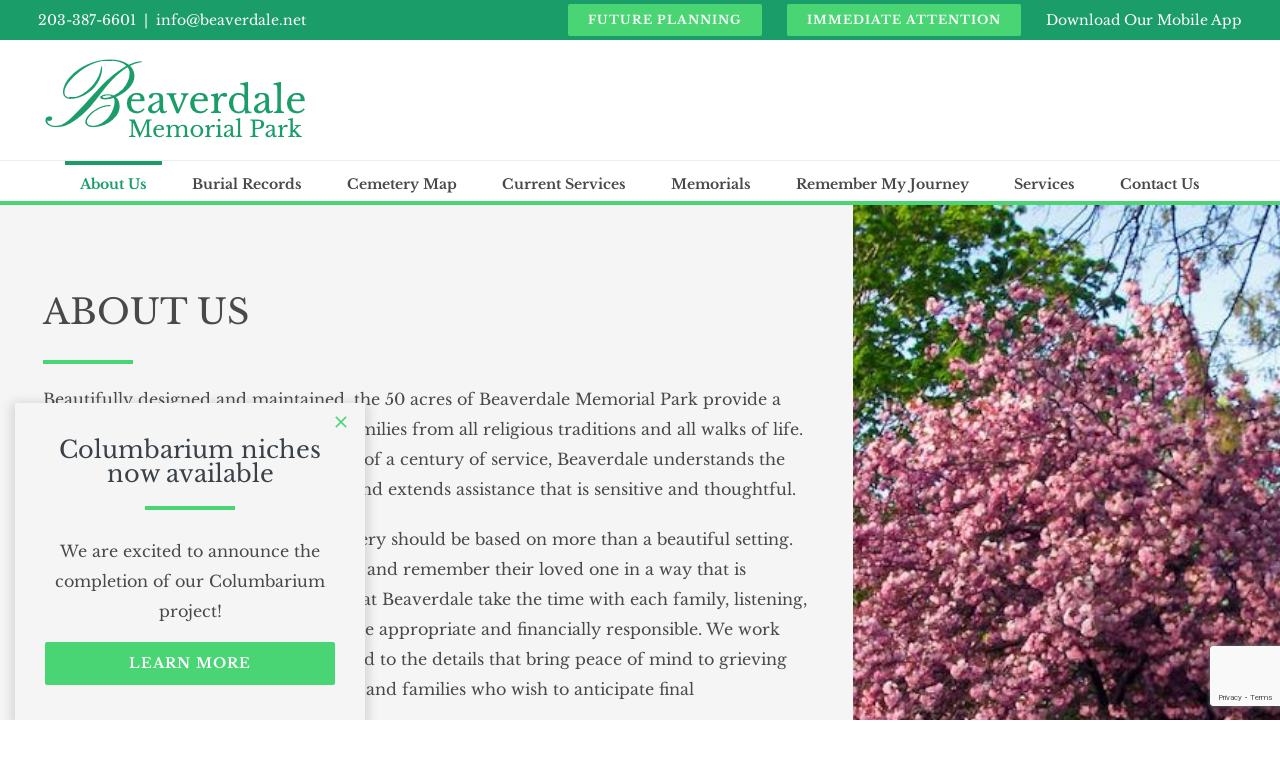

--- FILE ---
content_type: text/html; charset=UTF-8
request_url: https://beaverdale.net/about-us/
body_size: 12009
content:
<!DOCTYPE html>
<html class="avada-html-layout-wide avada-html-header-position-top avada-is-100-percent-template" lang="en-US">
<head>
	<meta http-equiv="X-UA-Compatible" content="IE=edge" />
	<meta http-equiv="Content-Type" content="text/html; charset=utf-8"/>
	<meta name="viewport" content="width=device-width, initial-scale=1" />
	<meta name='robots' content='index, follow, max-image-preview:large, max-snippet:-1, max-video-preview:-1' />

	<!-- This site is optimized with the Yoast SEO plugin v26.5 - https://yoast.com/wordpress/plugins/seo/ -->
	<title>About Us - Beaverdale Memorial Park</title>
	<link rel="canonical" href="https://beaverdale.net/about-us/" />
	<meta property="og:locale" content="en_US" />
	<meta property="og:type" content="article" />
	<meta property="og:title" content="About Us - Beaverdale Memorial Park" />
	<meta property="og:url" content="https://beaverdale.net/about-us/" />
	<meta property="og:site_name" content="Beaverdale Memorial Park" />
	<meta property="article:modified_time" content="2024-01-16T13:52:16+00:00" />
	<meta property="og:image" content="https://beaverdale.net/wp-content/uploads/2022/04/social-logo-Beaverdale.jpg" />
	<meta property="og:image:width" content="1200" />
	<meta property="og:image:height" content="630" />
	<meta property="og:image:type" content="image/jpeg" />
	<meta name="twitter:card" content="summary_large_image" />
	<meta name="twitter:label1" content="Est. reading time" />
	<meta name="twitter:data1" content="7 minutes" />
	<script type="application/ld+json" class="yoast-schema-graph">{"@context":"https://schema.org","@graph":[{"@type":"WebPage","@id":"https://beaverdale.net/about-us/","url":"https://beaverdale.net/about-us/","name":"About Us - Beaverdale Memorial Park","isPartOf":{"@id":"https://beaverdale.net/#website"},"datePublished":"2019-03-11T18:02:37+00:00","dateModified":"2024-01-16T13:52:16+00:00","breadcrumb":{"@id":"https://beaverdale.net/about-us/#breadcrumb"},"inLanguage":"en-US","potentialAction":[{"@type":"ReadAction","target":["https://beaverdale.net/about-us/"]}]},{"@type":"BreadcrumbList","@id":"https://beaverdale.net/about-us/#breadcrumb","itemListElement":[{"@type":"ListItem","position":1,"name":"Home","item":"https://beaverdale.net/"},{"@type":"ListItem","position":2,"name":"About Us"}]},{"@type":"WebSite","@id":"https://beaverdale.net/#website","url":"https://beaverdale.net/","name":"Beaverdale Memorial Park","description":"New Haven, CT","publisher":{"@id":"https://beaverdale.net/#organization"},"potentialAction":[{"@type":"SearchAction","target":{"@type":"EntryPoint","urlTemplate":"https://beaverdale.net/?s={search_term_string}"},"query-input":{"@type":"PropertyValueSpecification","valueRequired":true,"valueName":"search_term_string"}}],"inLanguage":"en-US"},{"@type":"Organization","@id":"https://beaverdale.net/#organization","name":"Beaverdale Memorial Park","url":"https://beaverdale.net/","logo":{"@type":"ImageObject","inLanguage":"en-US","@id":"https://beaverdale.net/#/schema/logo/image/","url":"https://beaverdale.net/wp-content/uploads/2022/04/social-logo-Beaverdale.jpg","contentUrl":"https://beaverdale.net/wp-content/uploads/2022/04/social-logo-Beaverdale.jpg","width":1200,"height":630,"caption":"Beaverdale Memorial Park"},"image":{"@id":"https://beaverdale.net/#/schema/logo/image/"}}]}</script>
	<!-- / Yoast SEO plugin. -->


<link rel='dns-prefetch' href='//www.google.com' />
<link rel="alternate" type="application/rss+xml" title="Beaverdale Memorial Park &raquo; Feed" href="https://beaverdale.net/feed/" />
<link rel="alternate" type="application/rss+xml" title="Beaverdale Memorial Park &raquo; Comments Feed" href="https://beaverdale.net/comments/feed/" />
		
		
		
				<link rel="alternate" title="oEmbed (JSON)" type="application/json+oembed" href="https://beaverdale.net/wp-json/oembed/1.0/embed?url=https%3A%2F%2Fbeaverdale.net%2Fabout-us%2F" />
<link rel="alternate" title="oEmbed (XML)" type="text/xml+oembed" href="https://beaverdale.net/wp-json/oembed/1.0/embed?url=https%3A%2F%2Fbeaverdale.net%2Fabout-us%2F&#038;format=xml" />
<style id='wp-img-auto-sizes-contain-inline-css' type='text/css'>
img:is([sizes=auto i],[sizes^="auto," i]){contain-intrinsic-size:3000px 1500px}
/*# sourceURL=wp-img-auto-sizes-contain-inline-css */
</style>
<link rel='stylesheet' id='webcem_burial_search-css' href='https://beaverdale.net/wp-content/plugins/wp-burial-search/css/burial-search.css?ver=6.9' type='text/css' media='all' />
<link rel='stylesheet' id='fusion-dynamic-css-css' href='https://beaverdale.net/wp-content/uploads/fusion-styles/ec70640b1594107e27f8a8433317b738.min.css?ver=3.14' type='text/css' media='all' />
<script type="text/javascript" src="https://beaverdale.net/wp-includes/js/jquery/jquery.min.js?ver=3.7.1" id="jquery-core-js"></script>
<script type="text/javascript" id="webcem_custom_script-js-extra">
/* <![CDATA[ */
var myAjax = {"pluginurl":"https://beaverdale.net/wp-content/plugins/wp-burial-search","ajaxurl":"https://beaverdale.net/wp-admin/admin-ajax.php"};
//# sourceURL=webcem_custom_script-js-extra
/* ]]> */
</script>
<script type="text/javascript" src="https://beaverdale.net/wp-content/plugins/wp-burial-search/js/search.js" id="webcem_custom_script-js"></script>
<link rel="https://api.w.org/" href="https://beaverdale.net/wp-json/" /><link rel="alternate" title="JSON" type="application/json" href="https://beaverdale.net/wp-json/wp/v2/pages/1216" /><link rel="EditURI" type="application/rsd+xml" title="RSD" href="https://beaverdale.net/xmlrpc.php?rsd" />
<meta name="generator" content="WordPress 6.9" />
<link rel='shortlink' href='https://beaverdale.net/?p=1216' />
<style type="text/css" id="css-fb-visibility">@media screen and (max-width: 769px){.fusion-no-small-visibility{display:none !important;}body .sm-text-align-center{text-align:center !important;}body .sm-text-align-left{text-align:left !important;}body .sm-text-align-right{text-align:right !important;}body .sm-text-align-justify{text-align:justify !important;}body .sm-flex-align-center{justify-content:center !important;}body .sm-flex-align-flex-start{justify-content:flex-start !important;}body .sm-flex-align-flex-end{justify-content:flex-end !important;}body .sm-mx-auto{margin-left:auto !important;margin-right:auto !important;}body .sm-ml-auto{margin-left:auto !important;}body .sm-mr-auto{margin-right:auto !important;}body .fusion-absolute-position-small{position:absolute;top:auto;width:100%;}.awb-sticky.awb-sticky-small{ position: sticky; top: var(--awb-sticky-offset,0); }}@media screen and (min-width: 770px) and (max-width: 1024px){.fusion-no-medium-visibility{display:none !important;}body .md-text-align-center{text-align:center !important;}body .md-text-align-left{text-align:left !important;}body .md-text-align-right{text-align:right !important;}body .md-text-align-justify{text-align:justify !important;}body .md-flex-align-center{justify-content:center !important;}body .md-flex-align-flex-start{justify-content:flex-start !important;}body .md-flex-align-flex-end{justify-content:flex-end !important;}body .md-mx-auto{margin-left:auto !important;margin-right:auto !important;}body .md-ml-auto{margin-left:auto !important;}body .md-mr-auto{margin-right:auto !important;}body .fusion-absolute-position-medium{position:absolute;top:auto;width:100%;}.awb-sticky.awb-sticky-medium{ position: sticky; top: var(--awb-sticky-offset,0); }}@media screen and (min-width: 1025px){.fusion-no-large-visibility{display:none !important;}body .lg-text-align-center{text-align:center !important;}body .lg-text-align-left{text-align:left !important;}body .lg-text-align-right{text-align:right !important;}body .lg-text-align-justify{text-align:justify !important;}body .lg-flex-align-center{justify-content:center !important;}body .lg-flex-align-flex-start{justify-content:flex-start !important;}body .lg-flex-align-flex-end{justify-content:flex-end !important;}body .lg-mx-auto{margin-left:auto !important;margin-right:auto !important;}body .lg-ml-auto{margin-left:auto !important;}body .lg-mr-auto{margin-right:auto !important;}body .fusion-absolute-position-large{position:absolute;top:auto;width:100%;}.awb-sticky.awb-sticky-large{ position: sticky; top: var(--awb-sticky-offset,0); }}</style><link rel="icon" href="https://beaverdale.net/wp-content/uploads/2019/03/cropped-icon-1-32x32.png" sizes="32x32" />
<link rel="icon" href="https://beaverdale.net/wp-content/uploads/2019/03/cropped-icon-1-192x192.png" sizes="192x192" />
<link rel="apple-touch-icon" href="https://beaverdale.net/wp-content/uploads/2019/03/cropped-icon-1-180x180.png" />
<meta name="msapplication-TileImage" content="https://beaverdale.net/wp-content/uploads/2019/03/cropped-icon-1-270x270.png" />
		<script type="text/javascript">
			var doc = document.documentElement;
			doc.setAttribute( 'data-useragent', navigator.userAgent );
		</script>
		<style type="text/css" id="fusion-builder-template-header-css">.fusion-menu-element-wrapper .fusion-menu-element-list>li {
letter-spacing: 1.5px;
}</style><!-- Global site tag (gtag.js) - webCem Google Analytics -->
<script async src="https://www.googletagmanager.com/gtag/js?id=G-1ERP6QCP6T"></script>
<script>
  window.dataLayer = window.dataLayer || [];
  function gtag(){dataLayer.push(arguments);}
  gtag('js', new Date());

  gtag('config', 'G-1ERP6QCP6T');
</script>
	<style id='global-styles-inline-css' type='text/css'>
:root{--wp--preset--aspect-ratio--square: 1;--wp--preset--aspect-ratio--4-3: 4/3;--wp--preset--aspect-ratio--3-4: 3/4;--wp--preset--aspect-ratio--3-2: 3/2;--wp--preset--aspect-ratio--2-3: 2/3;--wp--preset--aspect-ratio--16-9: 16/9;--wp--preset--aspect-ratio--9-16: 9/16;--wp--preset--color--black: #000000;--wp--preset--color--cyan-bluish-gray: #abb8c3;--wp--preset--color--white: #ffffff;--wp--preset--color--pale-pink: #f78da7;--wp--preset--color--vivid-red: #cf2e2e;--wp--preset--color--luminous-vivid-orange: #ff6900;--wp--preset--color--luminous-vivid-amber: #fcb900;--wp--preset--color--light-green-cyan: #7bdcb5;--wp--preset--color--vivid-green-cyan: #00d084;--wp--preset--color--pale-cyan-blue: #8ed1fc;--wp--preset--color--vivid-cyan-blue: #0693e3;--wp--preset--color--vivid-purple: #9b51e0;--wp--preset--color--awb-color-1: #ffffff;--wp--preset--color--awb-color-2: #f7f7f7;--wp--preset--color--awb-color-3: #f5f5f5;--wp--preset--color--awb-color-4: #eeeeee;--wp--preset--color--awb-color-5: #4ad575;--wp--preset--color--awb-color-6: #1b9d69;--wp--preset--color--awb-color-7: #494949;--wp--preset--color--awb-color-8: #3a4149;--wp--preset--gradient--vivid-cyan-blue-to-vivid-purple: linear-gradient(135deg,rgb(6,147,227) 0%,rgb(155,81,224) 100%);--wp--preset--gradient--light-green-cyan-to-vivid-green-cyan: linear-gradient(135deg,rgb(122,220,180) 0%,rgb(0,208,130) 100%);--wp--preset--gradient--luminous-vivid-amber-to-luminous-vivid-orange: linear-gradient(135deg,rgb(252,185,0) 0%,rgb(255,105,0) 100%);--wp--preset--gradient--luminous-vivid-orange-to-vivid-red: linear-gradient(135deg,rgb(255,105,0) 0%,rgb(207,46,46) 100%);--wp--preset--gradient--very-light-gray-to-cyan-bluish-gray: linear-gradient(135deg,rgb(238,238,238) 0%,rgb(169,184,195) 100%);--wp--preset--gradient--cool-to-warm-spectrum: linear-gradient(135deg,rgb(74,234,220) 0%,rgb(151,120,209) 20%,rgb(207,42,186) 40%,rgb(238,44,130) 60%,rgb(251,105,98) 80%,rgb(254,248,76) 100%);--wp--preset--gradient--blush-light-purple: linear-gradient(135deg,rgb(255,206,236) 0%,rgb(152,150,240) 100%);--wp--preset--gradient--blush-bordeaux: linear-gradient(135deg,rgb(254,205,165) 0%,rgb(254,45,45) 50%,rgb(107,0,62) 100%);--wp--preset--gradient--luminous-dusk: linear-gradient(135deg,rgb(255,203,112) 0%,rgb(199,81,192) 50%,rgb(65,88,208) 100%);--wp--preset--gradient--pale-ocean: linear-gradient(135deg,rgb(255,245,203) 0%,rgb(182,227,212) 50%,rgb(51,167,181) 100%);--wp--preset--gradient--electric-grass: linear-gradient(135deg,rgb(202,248,128) 0%,rgb(113,206,126) 100%);--wp--preset--gradient--midnight: linear-gradient(135deg,rgb(2,3,129) 0%,rgb(40,116,252) 100%);--wp--preset--font-size--small: 12px;--wp--preset--font-size--medium: 20px;--wp--preset--font-size--large: 24px;--wp--preset--font-size--x-large: 42px;--wp--preset--font-size--normal: 16px;--wp--preset--font-size--xlarge: 32px;--wp--preset--font-size--huge: 48px;--wp--preset--spacing--20: 0.44rem;--wp--preset--spacing--30: 0.67rem;--wp--preset--spacing--40: 1rem;--wp--preset--spacing--50: 1.5rem;--wp--preset--spacing--60: 2.25rem;--wp--preset--spacing--70: 3.38rem;--wp--preset--spacing--80: 5.06rem;--wp--preset--shadow--natural: 6px 6px 9px rgba(0, 0, 0, 0.2);--wp--preset--shadow--deep: 12px 12px 50px rgba(0, 0, 0, 0.4);--wp--preset--shadow--sharp: 6px 6px 0px rgba(0, 0, 0, 0.2);--wp--preset--shadow--outlined: 6px 6px 0px -3px rgb(255, 255, 255), 6px 6px rgb(0, 0, 0);--wp--preset--shadow--crisp: 6px 6px 0px rgb(0, 0, 0);}:where(.is-layout-flex){gap: 0.5em;}:where(.is-layout-grid){gap: 0.5em;}body .is-layout-flex{display: flex;}.is-layout-flex{flex-wrap: wrap;align-items: center;}.is-layout-flex > :is(*, div){margin: 0;}body .is-layout-grid{display: grid;}.is-layout-grid > :is(*, div){margin: 0;}:where(.wp-block-columns.is-layout-flex){gap: 2em;}:where(.wp-block-columns.is-layout-grid){gap: 2em;}:where(.wp-block-post-template.is-layout-flex){gap: 1.25em;}:where(.wp-block-post-template.is-layout-grid){gap: 1.25em;}.has-black-color{color: var(--wp--preset--color--black) !important;}.has-cyan-bluish-gray-color{color: var(--wp--preset--color--cyan-bluish-gray) !important;}.has-white-color{color: var(--wp--preset--color--white) !important;}.has-pale-pink-color{color: var(--wp--preset--color--pale-pink) !important;}.has-vivid-red-color{color: var(--wp--preset--color--vivid-red) !important;}.has-luminous-vivid-orange-color{color: var(--wp--preset--color--luminous-vivid-orange) !important;}.has-luminous-vivid-amber-color{color: var(--wp--preset--color--luminous-vivid-amber) !important;}.has-light-green-cyan-color{color: var(--wp--preset--color--light-green-cyan) !important;}.has-vivid-green-cyan-color{color: var(--wp--preset--color--vivid-green-cyan) !important;}.has-pale-cyan-blue-color{color: var(--wp--preset--color--pale-cyan-blue) !important;}.has-vivid-cyan-blue-color{color: var(--wp--preset--color--vivid-cyan-blue) !important;}.has-vivid-purple-color{color: var(--wp--preset--color--vivid-purple) !important;}.has-black-background-color{background-color: var(--wp--preset--color--black) !important;}.has-cyan-bluish-gray-background-color{background-color: var(--wp--preset--color--cyan-bluish-gray) !important;}.has-white-background-color{background-color: var(--wp--preset--color--white) !important;}.has-pale-pink-background-color{background-color: var(--wp--preset--color--pale-pink) !important;}.has-vivid-red-background-color{background-color: var(--wp--preset--color--vivid-red) !important;}.has-luminous-vivid-orange-background-color{background-color: var(--wp--preset--color--luminous-vivid-orange) !important;}.has-luminous-vivid-amber-background-color{background-color: var(--wp--preset--color--luminous-vivid-amber) !important;}.has-light-green-cyan-background-color{background-color: var(--wp--preset--color--light-green-cyan) !important;}.has-vivid-green-cyan-background-color{background-color: var(--wp--preset--color--vivid-green-cyan) !important;}.has-pale-cyan-blue-background-color{background-color: var(--wp--preset--color--pale-cyan-blue) !important;}.has-vivid-cyan-blue-background-color{background-color: var(--wp--preset--color--vivid-cyan-blue) !important;}.has-vivid-purple-background-color{background-color: var(--wp--preset--color--vivid-purple) !important;}.has-black-border-color{border-color: var(--wp--preset--color--black) !important;}.has-cyan-bluish-gray-border-color{border-color: var(--wp--preset--color--cyan-bluish-gray) !important;}.has-white-border-color{border-color: var(--wp--preset--color--white) !important;}.has-pale-pink-border-color{border-color: var(--wp--preset--color--pale-pink) !important;}.has-vivid-red-border-color{border-color: var(--wp--preset--color--vivid-red) !important;}.has-luminous-vivid-orange-border-color{border-color: var(--wp--preset--color--luminous-vivid-orange) !important;}.has-luminous-vivid-amber-border-color{border-color: var(--wp--preset--color--luminous-vivid-amber) !important;}.has-light-green-cyan-border-color{border-color: var(--wp--preset--color--light-green-cyan) !important;}.has-vivid-green-cyan-border-color{border-color: var(--wp--preset--color--vivid-green-cyan) !important;}.has-pale-cyan-blue-border-color{border-color: var(--wp--preset--color--pale-cyan-blue) !important;}.has-vivid-cyan-blue-border-color{border-color: var(--wp--preset--color--vivid-cyan-blue) !important;}.has-vivid-purple-border-color{border-color: var(--wp--preset--color--vivid-purple) !important;}.has-vivid-cyan-blue-to-vivid-purple-gradient-background{background: var(--wp--preset--gradient--vivid-cyan-blue-to-vivid-purple) !important;}.has-light-green-cyan-to-vivid-green-cyan-gradient-background{background: var(--wp--preset--gradient--light-green-cyan-to-vivid-green-cyan) !important;}.has-luminous-vivid-amber-to-luminous-vivid-orange-gradient-background{background: var(--wp--preset--gradient--luminous-vivid-amber-to-luminous-vivid-orange) !important;}.has-luminous-vivid-orange-to-vivid-red-gradient-background{background: var(--wp--preset--gradient--luminous-vivid-orange-to-vivid-red) !important;}.has-very-light-gray-to-cyan-bluish-gray-gradient-background{background: var(--wp--preset--gradient--very-light-gray-to-cyan-bluish-gray) !important;}.has-cool-to-warm-spectrum-gradient-background{background: var(--wp--preset--gradient--cool-to-warm-spectrum) !important;}.has-blush-light-purple-gradient-background{background: var(--wp--preset--gradient--blush-light-purple) !important;}.has-blush-bordeaux-gradient-background{background: var(--wp--preset--gradient--blush-bordeaux) !important;}.has-luminous-dusk-gradient-background{background: var(--wp--preset--gradient--luminous-dusk) !important;}.has-pale-ocean-gradient-background{background: var(--wp--preset--gradient--pale-ocean) !important;}.has-electric-grass-gradient-background{background: var(--wp--preset--gradient--electric-grass) !important;}.has-midnight-gradient-background{background: var(--wp--preset--gradient--midnight) !important;}.has-small-font-size{font-size: var(--wp--preset--font-size--small) !important;}.has-medium-font-size{font-size: var(--wp--preset--font-size--medium) !important;}.has-large-font-size{font-size: var(--wp--preset--font-size--large) !important;}.has-x-large-font-size{font-size: var(--wp--preset--font-size--x-large) !important;}
/*# sourceURL=global-styles-inline-css */
</style>
</head>

<body class="wp-singular page-template page-template-100-width page-template-100-width-php page page-id-1216 wp-theme-Avada wp-child-theme-Avada-Child-Theme fusion-image-hovers fusion-pagination-sizing fusion-button_type-flat fusion-button_span-no fusion-button_gradient-linear avada-image-rollover-circle-no avada-image-rollover-yes avada-image-rollover-direction-fade fusion-body ltr fusion-sticky-header no-tablet-sticky-header no-mobile-sticky-header no-mobile-slidingbar no-mobile-totop fusion-disable-outline fusion-sub-menu-fade mobile-logo-pos-left layout-wide-mode avada-has-boxed-modal-shadow-none layout-scroll-offset-full avada-has-zero-margin-offset-top fusion-top-header menu-text-align-center mobile-menu-design-modern fusion-show-pagination-text fusion-header-layout-v5 avada-responsive avada-footer-fx-none avada-menu-highlight-style-bar fusion-search-form-classic fusion-main-menu-search-overlay fusion-avatar-square avada-dropdown-styles avada-blog-layout-grid avada-blog-archive-layout-grid avada-header-shadow-yes avada-menu-icon-position-left avada-has-megamenu-shadow avada-has-header-100-width avada-has-pagetitle-bg-full avada-has-100-footer avada-has-breadcrumb-mobile-hidden avada-has-titlebar-hide avada-social-full-transparent avada-has-pagination-padding avada-flyout-menu-direction-fade avada-ec-views-v1" data-awb-post-id="1216">
		<a class="skip-link screen-reader-text" href="#content">Skip to content</a>

	<div id="boxed-wrapper">
		
		<div id="wrapper" class="fusion-wrapper">
			<div id="home" style="position:relative;top:-1px;"></div>
												<div class="fusion-tb-header"><div class="fusion-fullwidth fullwidth-box fusion-builder-row-1 fusion-flex-container hundred-percent-fullwidth non-hundred-percent-height-scrolling fusion-custom-z-index" style="--link_hover_color: #55e381;--link_color: #ffffff;--awb-border-color:#dddddd;--awb-border-radius-top-left:0px;--awb-border-radius-top-right:0px;--awb-border-radius-bottom-right:0px;--awb-border-radius-bottom-left:0px;--awb-z-index:99;--awb-padding-top:0px;--awb-padding-right:3%;--awb-padding-bottom:0px;--awb-padding-left:3%;--awb-background-color:#1b9d69;--awb-flex-wrap:wrap;" ><div class="fusion-builder-row fusion-row fusion-flex-align-items-center fusion-flex-content-wrap" style="width:104% !important;max-width:104% !important;margin-left: calc(-4% / 2 );margin-right: calc(-4% / 2 );"><div class="fusion-layout-column fusion_builder_column fusion-builder-column-0 fusion_builder_column_1_3 1_3 fusion-flex-column" style="--awb-bg-size:cover;--awb-width-large:33.333333333333%;--awb-margin-top-large:0px;--awb-spacing-right-large:5.76%;--awb-margin-bottom-large:0px;--awb-spacing-left-large:5.76%;--awb-width-medium:100%;--awb-order-medium:0;--awb-spacing-right-medium:1.92%;--awb-spacing-left-medium:1.92%;--awb-width-small:100%;--awb-order-small:0;--awb-spacing-right-small:1.92%;--awb-spacing-left-small:1.92%;"><div class="fusion-column-wrapper fusion-column-has-shadow fusion-flex-justify-content-flex-start fusion-content-layout-column"><div class="fusion-text fusion-text-1 fusion-no-small-visibility fusion-no-medium-visibility" style="--awb-font-size:14px;--awb-line-height:0;--awb-text-color:#ffffff;"><p><span class="fusion-contact-info-phone-number"><a href="tel:2033876601">203-387-6601</a>  </span><span class="fusion-header-separator">|  </span><span class="fusion-contact-info-email-address"><a href="mailto:info@beaverdale.net">info@beaverdale.net</a></span></p>
</div><div class="fusion-text fusion-text-2 md-text-align-center sm-text-align-center fusion-no-large-visibility" style="--awb-font-size:14px;--awb-text-color:#ffffff;"><p><span class="fusion-contact-info-phone-number"><a href="tel:2033876601">203-387-6601</a>  </span><span class="fusion-header-separator">|  </span><span class="fusion-contact-info-email-address"><a href="mailto:info@beaverdale.net">info@beaverdale.net</a></span></p>
</div></div></div><div class="fusion-layout-column fusion_builder_column fusion-builder-column-1 fusion_builder_column_2_3 2_3 fusion-flex-column" style="--awb-bg-size:cover;--awb-width-large:66.666666666667%;--awb-margin-top-large:0px;--awb-spacing-right-large:2.88%;--awb-margin-bottom-large:0px;--awb-spacing-left-large:2.88%;--awb-width-medium:100%;--awb-order-medium:0;--awb-spacing-right-medium:1.92%;--awb-spacing-left-medium:1.92%;--awb-width-small:100%;--awb-order-small:0;--awb-spacing-right-small:1.92%;--awb-spacing-left-small:1.92%;"><div class="fusion-column-wrapper fusion-column-has-shadow fusion-flex-justify-content-flex-start fusion-content-layout-column"><nav class="awb-menu awb-menu_row awb-menu_em-hover mobile-mode-always-expanded awb-menu_icons-left awb-menu_dc-yes mobile-trigger-fullwidth-off awb-menu_mobile-toggle awb-menu_indent-left loading mega-menu-loading awb-menu_desktop awb-menu_dropdown awb-menu_expand-right awb-menu_transition-opacity fusion-no-small-visibility fusion-no-large-visibility" style="--awb-font-size:14px;--awb-text-transform:none;--awb-min-height:40px;--awb-gap:25px;--awb-align-items:center;--awb-justify-content:center;--awb-items-padding-top:0px;--awb-items-padding-right:0px;--awb-items-padding-bottom:0px;--awb-items-padding-left:0px;--awb-border-color:#dddddd;--awb-color:#ffffff;--awb-active-color:#ffffff;--awb-submenu-text-transform:none;--awb-main-justify-content:flex-start;--awb-mobile-nav-button-align-hor:flex-end;--awb-mobile-trigger-font-size:25px;--awb-mobile-trigger-color:#000000;--awb-mobile-justify:flex-start;--awb-mobile-caret-left:auto;--awb-mobile-caret-right:0;--awb-fusion-font-family-typography:inherit;--awb-fusion-font-style-typography:normal;--awb-fusion-font-weight-typography:400;--awb-fusion-font-family-submenu-typography:inherit;--awb-fusion-font-style-submenu-typography:normal;--awb-fusion-font-weight-submenu-typography:400;--awb-fusion-font-family-mobile-typography:inherit;--awb-fusion-font-style-mobile-typography:normal;--awb-fusion-font-weight-mobile-typography:400;" aria-label="top menu" data-breakpoint="0" data-count="0" data-transition-type="fade" data-transition-time="300" data-expand="right"><ul id="menu-top-menu" class="fusion-menu awb-menu__main-ul awb-menu__main-ul_row"><li  id="menu-item-1332"  class="menu-item menu-item-type-post_type menu-item-object-page menu-item-1332 awb-menu__li awb-menu__main-li awb-menu__li_button"  data-item-id="1332"><a  href="https://beaverdale.net/future-planning/" class="awb-menu__main-a awb-menu__main-a_button"><span class="menu-text fusion-button button-default button-small">Future Planning</span></a></li><li  id="menu-item-1333"  class="menu-item menu-item-type-post_type menu-item-object-page menu-item-1333 awb-menu__li awb-menu__main-li awb-menu__li_button"  data-item-id="1333"><a  href="https://beaverdale.net/immediate-attention/" class="awb-menu__main-a awb-menu__main-a_button"><span class="menu-text fusion-button button-default button-small">Immediate Attention</span></a></li><li  id="menu-item-1392"  class="menu-item menu-item-type-custom menu-item-object-custom menu-item-1392 awb-menu__li awb-menu__main-li awb-menu__main-li_regular"  data-item-id="1392"><span class="awb-menu__main-background-default awb-menu__main-background-default_fade"></span><span class="awb-menu__main-background-active awb-menu__main-background-active_fade"></span><a  target="_blank" rel="noopener noreferrer" href="https://mobile.webcemeteries.com/beaverdale" class="awb-menu__main-a awb-menu__main-a_regular"><span class="menu-text">Download Our Mobile App</span></a></li></ul></nav><nav class="awb-menu awb-menu_row awb-menu_em-hover mobile-mode-always-expanded awb-menu_icons-left awb-menu_dc-yes mobile-trigger-fullwidth-off awb-menu_mobile-toggle awb-menu_indent-left loading mega-menu-loading awb-menu_desktop awb-menu_dropdown awb-menu_expand-right awb-menu_transition-opacity fusion-no-small-visibility fusion-no-medium-visibility" style="--awb-font-size:14px;--awb-text-transform:none;--awb-min-height:40px;--awb-gap:25px;--awb-align-items:center;--awb-justify-content:flex-end;--awb-items-padding-top:0px;--awb-items-padding-right:0px;--awb-items-padding-bottom:0px;--awb-items-padding-left:0px;--awb-border-color:#dddddd;--awb-color:#ffffff;--awb-active-color:#ffffff;--awb-submenu-text-transform:none;--awb-main-justify-content:flex-start;--awb-mobile-nav-button-align-hor:flex-end;--awb-mobile-trigger-font-size:25px;--awb-mobile-trigger-color:#000000;--awb-mobile-justify:flex-start;--awb-mobile-caret-left:auto;--awb-mobile-caret-right:0;--awb-fusion-font-family-typography:inherit;--awb-fusion-font-style-typography:normal;--awb-fusion-font-weight-typography:400;--awb-fusion-font-family-submenu-typography:inherit;--awb-fusion-font-style-submenu-typography:normal;--awb-fusion-font-weight-submenu-typography:400;--awb-fusion-font-family-mobile-typography:inherit;--awb-fusion-font-style-mobile-typography:normal;--awb-fusion-font-weight-mobile-typography:400;" aria-label="top menu" data-breakpoint="0" data-count="1" data-transition-type="fade" data-transition-time="300" data-expand="right"><ul id="menu-top-menu-1" class="fusion-menu awb-menu__main-ul awb-menu__main-ul_row"><li   class="menu-item menu-item-type-post_type menu-item-object-page menu-item-1332 awb-menu__li awb-menu__main-li awb-menu__li_button"  data-item-id="1332"><a  href="https://beaverdale.net/future-planning/" class="awb-menu__main-a awb-menu__main-a_button"><span class="menu-text fusion-button button-default button-small">Future Planning</span></a></li><li   class="menu-item menu-item-type-post_type menu-item-object-page menu-item-1333 awb-menu__li awb-menu__main-li awb-menu__li_button"  data-item-id="1333"><a  href="https://beaverdale.net/immediate-attention/" class="awb-menu__main-a awb-menu__main-a_button"><span class="menu-text fusion-button button-default button-small">Immediate Attention</span></a></li><li   class="menu-item menu-item-type-custom menu-item-object-custom menu-item-1392 awb-menu__li awb-menu__main-li awb-menu__main-li_regular"  data-item-id="1392"><span class="awb-menu__main-background-default awb-menu__main-background-default_fade"></span><span class="awb-menu__main-background-active awb-menu__main-background-active_fade"></span><a  target="_blank" rel="noopener noreferrer" href="https://mobile.webcemeteries.com/beaverdale" class="awb-menu__main-a awb-menu__main-a_regular"><span class="menu-text">Download Our Mobile App</span></a></li></ul></nav><div style="text-align:center;"><a class="fusion-button button-flat button-small button-default fusion-button-default button-1 fusion-button-default-span fusion-button-default-type fusion-no-medium-visibility fusion-no-large-visibility" target="_self" href="https://beaverdale.net/future-planning/"><span class="fusion-button-text awb-button__text awb-button__text--default">FUTURE PLANNING</span></a></div><div class="fusion-separator fusion-no-medium-visibility fusion-no-large-visibility fusion-full-width-sep" style="align-self: center;margin-left: auto;margin-right: auto;margin-top:10px;width:100%;"></div><div style="text-align:center;"><a class="fusion-button button-flat button-small button-default fusion-button-default button-2 fusion-button-default-span fusion-button-default-type fusion-no-medium-visibility fusion-no-large-visibility" target="_self" href="https://beaverdale.net/immediate-attention/"><span class="fusion-button-text awb-button__text awb-button__text--default">IMMEDIATE ATTENTION</span></a></div><div class="fusion-text fusion-text-3 fusion-no-medium-visibility fusion-no-large-visibility" style="--awb-content-alignment:center;"><p><a href="https://mobile.webcemeteries.com/beaverdale" target="_blank" rel="noopener">Download Our Mobile App</a></p>
</div></div></div></div></div><div class="fusion-fullwidth fullwidth-box fusion-builder-row-2 fusion-flex-container hundred-percent-fullwidth non-hundred-percent-height-scrolling" style="--awb-border-sizes-bottom:1px;--awb-border-color:#ededed;--awb-border-radius-top-left:0px;--awb-border-radius-top-right:0px;--awb-border-radius-bottom-right:0px;--awb-border-radius-bottom-left:0px;--awb-padding-top:11px;--awb-padding-right:3%;--awb-padding-bottom:6px;--awb-padding-left:3%;--awb-padding-top-small:11px;--awb-padding-bottom-small:10px;--awb-background-color:#ffffff;--awb-flex-wrap:wrap;" ><div class="fusion-builder-row fusion-row fusion-flex-align-items-center fusion-flex-content-wrap" style="width:104% !important;max-width:104% !important;margin-left: calc(-4% / 2 );margin-right: calc(-4% / 2 );"><div class="fusion-layout-column fusion_builder_column fusion-builder-column-2 fusion_builder_column_1_3 1_3 fusion-flex-column" style="--awb-bg-size:cover;--awb-width-large:33.333333333333%;--awb-margin-top-large:0px;--awb-spacing-right-large:5.76%;--awb-margin-bottom-large:0px;--awb-spacing-left-large:5.76%;--awb-width-medium:33.333333333333%;--awb-order-medium:0;--awb-spacing-right-medium:5.76%;--awb-spacing-left-medium:5.76%;--awb-width-small:100%;--awb-order-small:0;--awb-spacing-right-small:1.92%;--awb-margin-bottom-small:0px;--awb-spacing-left-small:1.92%;"><div class="fusion-column-wrapper fusion-column-has-shadow fusion-flex-justify-content-center fusion-content-layout-column"><div class="fusion-image-element sm-text-align-center" style="--awb-caption-title-font-family:var(--h2_typography-font-family);--awb-caption-title-font-weight:var(--h2_typography-font-weight);--awb-caption-title-font-style:var(--h2_typography-font-style);--awb-caption-title-size:var(--h2_typography-font-size);--awb-caption-title-transform:var(--h2_typography-text-transform);--awb-caption-title-line-height:var(--h2_typography-line-height);--awb-caption-title-letter-spacing:var(--h2_typography-letter-spacing);"><span class=" has-fusion-standard-logo fusion-imageframe imageframe-none imageframe-1 hover-type-none"><a class="fusion-no-lightbox" href="https://beaverdale.net/" target="_self"><img decoding="async" src="https://beaverdale.net/wp-content/uploads/2019/03/logo.png" data-orig-src="https://beaverdale.net/wp-content/uploads/2019/03/logo.png" srcset="data:image/svg+xml,%3Csvg%20xmlns%3D%27http%3A%2F%2Fwww.w3.org%2F2000%2Fsvg%27%20width%3D%27283%27%20height%3D%27103%27%20viewBox%3D%270%200%20283%20103%27%3E%3Crect%20width%3D%27283%27%20height%3D%27103%27%20fill-opacity%3D%220%22%2F%3E%3C%2Fsvg%3E" data-srcset="https://beaverdale.net/wp-content/uploads/2019/03/logo.png 1x, 2x" style="max-height:103px;height:auto;" width="283" height="103" class="lazyload img-responsive fusion-standard-logo" alt="Beaverdale Memorial Park Logo" /></a></span></div><nav class="awb-menu awb-menu_row awb-menu_em-hover mobile-mode-collapse-to-button awb-menu_icons-left awb-menu_dc-no mobile-trigger-fullwidth-off awb-menu_mobile-toggle awb-menu_indent-left mobile-size-column-relative loading mega-menu-loading awb-menu_desktop awb-menu_dropdown awb-menu_expand-right awb-menu_transition-fade fusion-no-medium-visibility fusion-no-large-visibility" style="--awb-font-size:14px;--awb-text-transform:none;--awb-bg:#ffffff;--awb-gap:15px;--awb-justify-content:center;--awb-items-padding-top:2px;--awb-items-padding-right:15px;--awb-items-padding-left:15px;--awb-border-top:4px;--awb-color:#494949;--awb-active-color:#1b9d69;--awb-active-border-top:4px;--awb-active-border-color:#1b9d69;--awb-submenu-color:#494949;--awb-submenu-bg:#ffffff;--awb-submenu-sep-color:rgba(0,0,0,0);--awb-submenu-border-radius-top-left:0px;--awb-submenu-border-radius-top-right:0px;--awb-submenu-border-radius-bottom-right:1px;--awb-submenu-border-radius-bottom-left:1px;--awb-submenu-active-bg:#f7f7f7;--awb-submenu-active-color:#1b9d69;--awb-submenu-space:5px;--awb-submenu-text-transform:none;--awb-icons-color:#494949;--awb-icons-hover-color:#1b9d69;--awb-main-justify-content:flex-start;--awb-mobile-nav-button-align-hor:flex-end;--awb-mobile-bg:#f5f5f5;--awb-mobile-color:#3a4149;--awb-mobile-nav-items-height:55;--awb-mobile-active-bg:#4ad575;--awb-mobile-active-color:#ffffff;--awb-mobile-trigger-font-size:21px;--awb-trigger-padding-top:5px;--awb-trigger-padding-bottom:5px;--awb-mobile-trigger-color:#4ad575;--awb-mobile-font-size:18px;--awb-mobile-sep-color:#f5f5f5;--awb-mobile-justify:flex-start;--awb-mobile-caret-left:auto;--awb-mobile-caret-right:0;--awb-box-shadow:0px 3px 10px 0px rgba(0,0,0,0.03);;--awb-fusion-font-family-typography:&quot;Libre Baskerville&quot;;--awb-fusion-font-style-typography:normal;--awb-fusion-font-weight-typography:700;--awb-fusion-font-family-submenu-typography:inherit;--awb-fusion-font-style-submenu-typography:normal;--awb-fusion-font-weight-submenu-typography:400;--awb-fusion-font-family-mobile-typography:&quot;Libre Baskerville&quot;;--awb-fusion-font-style-mobile-typography:normal;--awb-fusion-font-weight-mobile-typography:700;" aria-label="Main Menu" data-breakpoint="769" data-count="2" data-transition-type="center" data-transition-time="300" data-expand="right"><button type="button" class="awb-menu__m-toggle awb-menu__m-toggle_no-text" aria-expanded="false" aria-controls="menu-main-menu"><span class="awb-menu__m-toggle-inner"><span class="collapsed-nav-text"><span class="screen-reader-text">Toggle Navigation</span></span><span class="awb-menu__m-collapse-icon awb-menu__m-collapse-icon_no-text"><span class="awb-menu__m-collapse-icon-open awb-menu__m-collapse-icon-open_no-text fa-bars fas"></span><span class="awb-menu__m-collapse-icon-close awb-menu__m-collapse-icon-close_no-text fa-times fas"></span></span></span></button><ul id="menu-main-menu" class="fusion-menu awb-menu__main-ul awb-menu__main-ul_row"><li  id="menu-item-1220"  class="menu-item menu-item-type-post_type menu-item-object-page current-menu-item page_item page-item-1216 current_page_item menu-item-has-children menu-item-1220 awb-menu__li awb-menu__main-li awb-menu__main-li_regular"  data-item-id="1220"><span class="awb-menu__main-background-default awb-menu__main-background-default_center"></span><span class="awb-menu__main-background-active awb-menu__main-background-active_center"></span><a  href="https://beaverdale.net/about-us/" class="awb-menu__main-a awb-menu__main-a_regular" aria-current="page"><span class="menu-text">About Us</span><span class="awb-menu__open-nav-submenu-hover"></span></a><button type="button" aria-label="Open submenu of About Us" aria-expanded="false" class="awb-menu__open-nav-submenu_mobile awb-menu__open-nav-submenu_main"></button><ul class="awb-menu__sub-ul awb-menu__sub-ul_main"><li  id="menu-item-16"  class="menu-item menu-item-type-post_type menu-item-object-page menu-item-16 awb-menu__li awb-menu__sub-li" ><a  href="https://beaverdale.net/faq/" class="awb-menu__sub-a"><span>FAQ</span></a></li><li  id="menu-item-1360"  class="menu-item menu-item-type-post_type menu-item-object-page menu-item-1360 awb-menu__li awb-menu__sub-li" ><a  href="https://beaverdale.net/photo-gallery/" class="awb-menu__sub-a"><span>Photo Gallery</span></a></li><li  id="menu-item-1196"  class="menu-item menu-item-type-post_type menu-item-object-page menu-item-1196 awb-menu__li awb-menu__sub-li" ><a  href="https://beaverdale.net/rules-regulations/" class="awb-menu__sub-a"><span>Rules &#038; Regulations</span></a></li></ul></li><li  id="menu-item-1198"  class="menu-item menu-item-type-post_type menu-item-object-page menu-item-1198 awb-menu__li awb-menu__main-li awb-menu__main-li_regular"  data-item-id="1198"><span class="awb-menu__main-background-default awb-menu__main-background-default_center"></span><span class="awb-menu__main-background-active awb-menu__main-background-active_center"></span><a  href="https://beaverdale.net/burial-records/" class="awb-menu__main-a awb-menu__main-a_regular"><span class="menu-text">Burial Records</span></a></li><li  id="menu-item-1406"  class="menu-item menu-item-type-custom menu-item-object-custom menu-item-1406 awb-menu__li awb-menu__main-li awb-menu__main-li_regular"  data-item-id="1406"><span class="awb-menu__main-background-default awb-menu__main-background-default_center"></span><span class="awb-menu__main-background-active awb-menu__main-background-active_center"></span><a  target="_blank" rel="noopener noreferrer" href="https://beaverdale.net/wp-content/uploads/2019/05/Beaverdale-memorial-park-map.pdf" class="awb-menu__main-a awb-menu__main-a_regular"><span class="menu-text">Cemetery Map</span></a></li><li  id="menu-item-1197"  class="menu-item menu-item-type-post_type menu-item-object-page menu-item-1197 awb-menu__li awb-menu__main-li awb-menu__main-li_regular"  data-item-id="1197"><span class="awb-menu__main-background-default awb-menu__main-background-default_center"></span><span class="awb-menu__main-background-active awb-menu__main-background-active_center"></span><a  href="https://beaverdale.net/current-services/" class="awb-menu__main-a awb-menu__main-a_regular"><span class="menu-text">Current Services</span></a></li><li  id="menu-item-17"  class="menu-item menu-item-type-post_type menu-item-object-page menu-item-17 awb-menu__li awb-menu__main-li awb-menu__main-li_regular"  data-item-id="17"><span class="awb-menu__main-background-default awb-menu__main-background-default_center"></span><span class="awb-menu__main-background-active awb-menu__main-background-active_center"></span><a  href="https://beaverdale.net/memorials/" class="awb-menu__main-a awb-menu__main-a_regular"><span class="menu-text">Memorials</span></a></li><li  id="menu-item-1341"  class="menu-item menu-item-type-post_type menu-item-object-page menu-item-1341 awb-menu__li awb-menu__main-li awb-menu__main-li_regular"  data-item-id="1341"><span class="awb-menu__main-background-default awb-menu__main-background-default_center"></span><span class="awb-menu__main-background-active awb-menu__main-background-active_center"></span><a  href="https://beaverdale.net/remember-my-journey/" class="awb-menu__main-a awb-menu__main-a_regular"><span class="menu-text">Remember My Journey</span></a></li><li  id="menu-item-15"  class="menu-item menu-item-type-post_type menu-item-object-page menu-item-has-children menu-item-15 awb-menu__li awb-menu__main-li awb-menu__main-li_regular"  data-item-id="15"><span class="awb-menu__main-background-default awb-menu__main-background-default_center"></span><span class="awb-menu__main-background-active awb-menu__main-background-active_center"></span><a  href="https://beaverdale.net/services/" class="awb-menu__main-a awb-menu__main-a_regular"><span class="menu-text">Services</span><span class="awb-menu__open-nav-submenu-hover"></span></a><button type="button" aria-label="Open submenu of Services" aria-expanded="false" class="awb-menu__open-nav-submenu_mobile awb-menu__open-nav-submenu_main"></button><ul class="awb-menu__sub-ul awb-menu__sub-ul_main"><li  id="menu-item-14"  class="menu-item menu-item-type-post_type menu-item-object-page menu-item-14 awb-menu__li awb-menu__sub-li" ><a  href="https://beaverdale.net/prices/" class="awb-menu__sub-a"><span>Prices</span></a></li></ul></li><li  id="menu-item-1195"  class="menu-item menu-item-type-post_type menu-item-object-page menu-item-1195 awb-menu__li awb-menu__main-li awb-menu__main-li_regular"  data-item-id="1195"><span class="awb-menu__main-background-default awb-menu__main-background-default_center"></span><span class="awb-menu__main-background-active awb-menu__main-background-active_center"></span><a  href="https://beaverdale.net/contact-us/" class="awb-menu__main-a awb-menu__main-a_regular"><span class="menu-text">Contact Us</span></a></li></ul></nav></div></div></div></div><div class="fusion-fullwidth fullwidth-box fusion-builder-row-3 fusion-flex-container hundred-percent-fullwidth non-hundred-percent-height-scrolling fusion-no-small-visibility fusion-sticky-container fusion-custom-z-index" style="--awb-border-radius-top-left:0px;--awb-border-radius-top-right:0px;--awb-border-radius-bottom-right:0px;--awb-border-radius-bottom-left:0px;--awb-z-index:152;--awb-padding-top:0px;--awb-padding-right:3%;--awb-padding-bottom:0px;--awb-padding-left:3%;--awb-background-color:#ffffff;--awb-sticky-background-color:#ffffff !important;--awb-flex-wrap:wrap;" data-transition-offset="0" data-scroll-offset="0" data-sticky-small-visibility="1" data-sticky-medium-visibility="1" data-sticky-large-visibility="1" ><div class="fusion-builder-row fusion-row fusion-flex-align-items-flex-start fusion-flex-content-wrap" style="width:calc( 100% + 0px ) !important;max-width:calc( 100% + 0px ) !important;margin-left: calc(-0px / 2 );margin-right: calc(-0px / 2 );"><div class="fusion-layout-column fusion_builder_column fusion-builder-column-3 fusion_builder_column_1_1 1_1 fusion-flex-column" style="--awb-padding-top-small:15px;--awb-padding-bottom-small:15px;--awb-bg-size:cover;--awb-width-large:100%;--awb-margin-top-large:0px;--awb-spacing-right-large:0px;--awb-margin-bottom-large:0px;--awb-spacing-left-large:0px;--awb-width-medium:100%;--awb-order-medium:0;--awb-spacing-right-medium:0px;--awb-spacing-left-medium:0px;--awb-width-small:100%;--awb-order-small:0;--awb-spacing-right-small:0px;--awb-spacing-left-small:0px;"><div class="fusion-column-wrapper fusion-column-has-shadow fusion-flex-justify-content-center fusion-content-layout-column"><nav class="awb-menu awb-menu_row awb-menu_em-hover mobile-mode-collapse-to-button awb-menu_icons-left awb-menu_dc-no mobile-trigger-fullwidth-off awb-menu_mobile-toggle awb-menu_indent-left mobile-size-full-absolute loading mega-menu-loading awb-menu_desktop awb-menu_dropdown awb-menu_expand-right awb-menu_transition-fade" style="--awb-font-size:14px;--awb-text-transform:none;--awb-min-height:40px;--awb-bg:#ffffff;--awb-gap:15px;--awb-justify-content:center;--awb-items-padding-top:2px;--awb-items-padding-right:15px;--awb-items-padding-left:15px;--awb-border-top:4px;--awb-color:#494949;--awb-active-color:#1b9d69;--awb-active-border-top:4px;--awb-active-border-color:#1b9d69;--awb-submenu-color:#494949;--awb-submenu-bg:#ffffff;--awb-submenu-sep-color:rgba(0,0,0,0);--awb-submenu-border-radius-top-left:0px;--awb-submenu-border-radius-top-right:0px;--awb-submenu-border-radius-bottom-right:1px;--awb-submenu-border-radius-bottom-left:1px;--awb-submenu-active-bg:#f7f7f7;--awb-submenu-active-color:#1b9d69;--awb-submenu-space:5px;--awb-submenu-text-transform:none;--awb-icons-color:#494949;--awb-icons-hover-color:#1b9d69;--awb-main-justify-content:flex-start;--awb-mobile-nav-button-align-hor:flex-end;--awb-mobile-nav-items-height:55;--awb-mobile-active-bg:#65bc7b;--awb-mobile-active-color:#ffffff;--awb-trigger-padding-top:25px;--awb-trigger-padding-bottom:25px;--awb-mobile-trigger-color:#000000;--awb-mobile-sep-color:#ffffff;--awb-mobile-justify:flex-start;--awb-mobile-caret-left:auto;--awb-mobile-caret-right:0;--awb-box-shadow:0px 3px 10px 0px rgba(0,0,0,0.03);;--awb-fusion-font-family-typography:&quot;Libre Baskerville&quot;;--awb-fusion-font-style-typography:normal;--awb-fusion-font-weight-typography:700;--awb-fusion-font-family-submenu-typography:inherit;--awb-fusion-font-style-submenu-typography:normal;--awb-fusion-font-weight-submenu-typography:400;--awb-fusion-font-family-mobile-typography:inherit;--awb-fusion-font-style-mobile-typography:normal;--awb-fusion-font-weight-mobile-typography:400;" aria-label="Main Menu" data-breakpoint="769" data-count="3" data-transition-type="center" data-transition-time="300" data-expand="right"><button type="button" class="awb-menu__m-toggle" aria-expanded="false" aria-controls="menu-main-menu"><span class="awb-menu__m-toggle-inner"><span class="collapsed-nav-text">Go to...</span><span class="awb-menu__m-collapse-icon"><span class="awb-menu__m-collapse-icon-open fa-bars fas"></span><span class="awb-menu__m-collapse-icon-close fa-times fas"></span></span></span></button><ul id="menu-main-menu-1" class="fusion-menu awb-menu__main-ul awb-menu__main-ul_row"><li   class="menu-item menu-item-type-post_type menu-item-object-page current-menu-item page_item page-item-1216 current_page_item menu-item-has-children menu-item-1220 awb-menu__li awb-menu__main-li awb-menu__main-li_regular"  data-item-id="1220"><span class="awb-menu__main-background-default awb-menu__main-background-default_center"></span><span class="awb-menu__main-background-active awb-menu__main-background-active_center"></span><a  href="https://beaverdale.net/about-us/" class="awb-menu__main-a awb-menu__main-a_regular" aria-current="page"><span class="menu-text">About Us</span><span class="awb-menu__open-nav-submenu-hover"></span></a><button type="button" aria-label="Open submenu of About Us" aria-expanded="false" class="awb-menu__open-nav-submenu_mobile awb-menu__open-nav-submenu_main"></button><ul class="awb-menu__sub-ul awb-menu__sub-ul_main"><li   class="menu-item menu-item-type-post_type menu-item-object-page menu-item-16 awb-menu__li awb-menu__sub-li" ><a  href="https://beaverdale.net/faq/" class="awb-menu__sub-a"><span>FAQ</span></a></li><li   class="menu-item menu-item-type-post_type menu-item-object-page menu-item-1360 awb-menu__li awb-menu__sub-li" ><a  href="https://beaverdale.net/photo-gallery/" class="awb-menu__sub-a"><span>Photo Gallery</span></a></li><li   class="menu-item menu-item-type-post_type menu-item-object-page menu-item-1196 awb-menu__li awb-menu__sub-li" ><a  href="https://beaverdale.net/rules-regulations/" class="awb-menu__sub-a"><span>Rules &#038; Regulations</span></a></li></ul></li><li   class="menu-item menu-item-type-post_type menu-item-object-page menu-item-1198 awb-menu__li awb-menu__main-li awb-menu__main-li_regular"  data-item-id="1198"><span class="awb-menu__main-background-default awb-menu__main-background-default_center"></span><span class="awb-menu__main-background-active awb-menu__main-background-active_center"></span><a  href="https://beaverdale.net/burial-records/" class="awb-menu__main-a awb-menu__main-a_regular"><span class="menu-text">Burial Records</span></a></li><li   class="menu-item menu-item-type-custom menu-item-object-custom menu-item-1406 awb-menu__li awb-menu__main-li awb-menu__main-li_regular"  data-item-id="1406"><span class="awb-menu__main-background-default awb-menu__main-background-default_center"></span><span class="awb-menu__main-background-active awb-menu__main-background-active_center"></span><a  target="_blank" rel="noopener noreferrer" href="https://beaverdale.net/wp-content/uploads/2019/05/Beaverdale-memorial-park-map.pdf" class="awb-menu__main-a awb-menu__main-a_regular"><span class="menu-text">Cemetery Map</span></a></li><li   class="menu-item menu-item-type-post_type menu-item-object-page menu-item-1197 awb-menu__li awb-menu__main-li awb-menu__main-li_regular"  data-item-id="1197"><span class="awb-menu__main-background-default awb-menu__main-background-default_center"></span><span class="awb-menu__main-background-active awb-menu__main-background-active_center"></span><a  href="https://beaverdale.net/current-services/" class="awb-menu__main-a awb-menu__main-a_regular"><span class="menu-text">Current Services</span></a></li><li   class="menu-item menu-item-type-post_type menu-item-object-page menu-item-17 awb-menu__li awb-menu__main-li awb-menu__main-li_regular"  data-item-id="17"><span class="awb-menu__main-background-default awb-menu__main-background-default_center"></span><span class="awb-menu__main-background-active awb-menu__main-background-active_center"></span><a  href="https://beaverdale.net/memorials/" class="awb-menu__main-a awb-menu__main-a_regular"><span class="menu-text">Memorials</span></a></li><li   class="menu-item menu-item-type-post_type menu-item-object-page menu-item-1341 awb-menu__li awb-menu__main-li awb-menu__main-li_regular"  data-item-id="1341"><span class="awb-menu__main-background-default awb-menu__main-background-default_center"></span><span class="awb-menu__main-background-active awb-menu__main-background-active_center"></span><a  href="https://beaverdale.net/remember-my-journey/" class="awb-menu__main-a awb-menu__main-a_regular"><span class="menu-text">Remember My Journey</span></a></li><li   class="menu-item menu-item-type-post_type menu-item-object-page menu-item-has-children menu-item-15 awb-menu__li awb-menu__main-li awb-menu__main-li_regular"  data-item-id="15"><span class="awb-menu__main-background-default awb-menu__main-background-default_center"></span><span class="awb-menu__main-background-active awb-menu__main-background-active_center"></span><a  href="https://beaverdale.net/services/" class="awb-menu__main-a awb-menu__main-a_regular"><span class="menu-text">Services</span><span class="awb-menu__open-nav-submenu-hover"></span></a><button type="button" aria-label="Open submenu of Services" aria-expanded="false" class="awb-menu__open-nav-submenu_mobile awb-menu__open-nav-submenu_main"></button><ul class="awb-menu__sub-ul awb-menu__sub-ul_main"><li   class="menu-item menu-item-type-post_type menu-item-object-page menu-item-14 awb-menu__li awb-menu__sub-li" ><a  href="https://beaverdale.net/prices/" class="awb-menu__sub-a"><span>Prices</span></a></li></ul></li><li   class="menu-item menu-item-type-post_type menu-item-object-page menu-item-1195 awb-menu__li awb-menu__main-li awb-menu__main-li_regular"  data-item-id="1195"><span class="awb-menu__main-background-default awb-menu__main-background-default_center"></span><span class="awb-menu__main-background-active awb-menu__main-background-active_center"></span><a  href="https://beaverdale.net/contact-us/" class="awb-menu__main-a awb-menu__main-a_regular"><span class="menu-text">Contact Us</span></a></li></ul></nav></div></div></div></div>
</div>		<div id="sliders-container" class="fusion-slider-visibility">
					</div>
											
			
						<main id="main" class="clearfix width-100">
				<div class="fusion-row" style="max-width:100%;">
<section id="content" class="full-width">
					<div id="post-1216" class="post-1216 page type-page status-publish hentry">
			<span class="entry-title rich-snippet-hidden">About Us</span><span class="vcard rich-snippet-hidden"><span class="fn"><a href="https://beaverdale.net/author/siteswebcemeteries-com/" title="Posts by sites@webcemeteries.com" rel="author">sites@webcemeteries.com</a></span></span><span class="updated rich-snippet-hidden">2024-01-16T08:52:16-05:00</span>						<div class="post-content">
				<div class="fusion-fullwidth fullwidth-box fusion-builder-row-4 fusion-flex-container hundred-percent-fullwidth non-hundred-percent-height-scrolling" style="--awb-border-sizes-top:4px;--awb-border-sizes-bottom:4px;--awb-border-sizes-left:0px;--awb-border-sizes-right:0px;--awb-border-color:#4ad575;--awb-border-radius-top-left:0px;--awb-border-radius-top-right:0px;--awb-border-radius-bottom-right:0px;--awb-border-radius-bottom-left:0px;--awb-padding-top:0px;--awb-padding-right:0px;--awb-padding-bottom:0px;--awb-padding-left:0px;--awb-margin-top:0px;--awb-margin-bottom:0px;--awb-background-color:#f5f5f5;--awb-flex-wrap:wrap;" ><div class="fusion-builder-row fusion-row fusion-flex-align-items-stretch fusion-flex-content-wrap" style="width:calc( 100% + 0px ) !important;max-width:calc( 100% + 0px ) !important;margin-left: calc(-0px / 2 );margin-right: calc(-0px / 2 );"><div class="fusion-layout-column fusion_builder_column fusion-builder-column-4 fusion_builder_column_2_3 2_3 fusion-flex-column" style="--awb-padding-top:20px;--awb-padding-right:5%;--awb-padding-left:5%;--awb-bg-size:cover;--awb-width-large:66.666666666667%;--awb-margin-top-large:0px;--awb-spacing-right-large:0px;--awb-margin-bottom-large:0px;--awb-spacing-left-large:0px;--awb-width-medium:100%;--awb-order-medium:0;--awb-spacing-right-medium:0px;--awb-spacing-left-medium:0px;--awb-width-small:100%;--awb-order-small:0;--awb-spacing-right-small:0px;--awb-spacing-left-small:0px;"><div class="fusion-column-wrapper fusion-column-has-shadow fusion-flex-justify-content-flex-start fusion-content-layout-column"><div class="fusion-separator" style="align-self: flex-start;margin-right:auto;margin-bottom:40px;width:100%;max-width:90px;"></div><div class="fusion-title title fusion-title-1 fusion-sep-none fusion-title-text fusion-title-size-one" style="--awb-margin-top:30px;--awb-font-size:2.4em;"><h1 class="fusion-title-heading title-heading-left fusion-responsive-typography-calculated" style="margin:0;font-size:1em;--fontSize:38.4;line-height:1;">ABOUT US</h1></div><div class="fusion-separator" style="align-self: flex-start;margin-right:auto;margin-bottom:20px;width:100%;max-width:90px;"><div class="fusion-separator-border sep-single sep-solid" style="--awb-height:20px;--awb-amount:20px;--awb-sep-color:#4ad575;border-color:#4ad575;border-top-width:4px;"></div></div><div class="fusion-text fusion-text-4"><p>Beautifully designed and maintained, the 50 acres of Beaverdale Memorial Park provide a scenic and tranquil resting place for families from all religious traditions and all walks of life. With a tradition of over three quarters of a century of service, Beaverdale understands the particular needs of bereaved families and extends assistance that is sensitive and thoughtful.</p>
<p>We realize that your choice of a cemetery should be based on more than a beautiful setting. Families who come to us wish to honor and remember their loved one in a way that is dignified and fitting. The professionals at Beaverdale take the time with each family, listening, counseling and offering services that are appropriate and financially responsible. We work closely with funeral directors and attend to the details that bring peace of mind to grieving families. We also work with individuals and families who wish to anticipate final arrangements as early as possible.</p>
<p>Beaverdale Memorial Park is meticulously maintained, and always will be, thanks to our irrevocable, perpetual care trust fund. A portion of the purchase price of each burial site and every entombment space sold is deposited in this fund so as to provide the financial resources to maintain the cemetery today and in perpetuity.</p>
<p>We offer more options than any other non-sectarian cemetery in the area: from a stately, above-ground mausoleum, to a traditional burial in the family lot, to the entombment of the cremation urn. Whatever option you choose, you will receive the consideration, sound advice and a commitment to perpetual care that has become the hallmark of Beaverdale Memorial Park.</p>
</div><div ><a class="fusion-button button-flat fusion-button-default-size button-default fusion-button-default button-3 fusion-button-default-span fusion-button-default-type" target="_self" href="https://beaverdale.net/contact-us/"><span class="fusion-button-text awb-button__text awb-button__text--default">Contact Us</span></a></div><div class="fusion-separator" style="align-self: flex-start;margin-right:auto;margin-bottom:40px;width:100%;max-width:90px;"></div></div></div><div class="fusion-layout-column fusion_builder_column fusion-builder-column-5 fusion_builder_column_1_3 1_3 fusion-flex-column" style="--awb-bg-position:center center;--awb-bg-size:cover;--awb-width-large:33.333333333333%;--awb-margin-top-large:0px;--awb-spacing-right-large:0px;--awb-margin-bottom-large:0px;--awb-spacing-left-large:0px;--awb-width-medium:100%;--awb-order-medium:0;--awb-spacing-right-medium:0px;--awb-spacing-left-medium:0px;--awb-width-small:100%;--awb-order-small:0;--awb-spacing-right-small:0px;--awb-spacing-left-small:0px;"><div class="fusion-column-wrapper lazyload fusion-column-has-shadow fusion-flex-justify-content-flex-start fusion-content-layout-column fusion-empty-column-bg-image fusion-column-has-bg-image" data-bg-url="https://beaverdale.net/wp-content/uploads/2019/03/Cherry-Tree.jpg" data-bg="https://beaverdale.net/wp-content/uploads/2019/03/Cherry-Tree.jpg"><img decoding="async" class="fusion-empty-dims-img-placeholder fusion-no-large-visibility" aria-label="Cherry Tree" src="data:image/svg+xml,%3Csvg%20xmlns%3D%27http%3A%2F%2Fwww.w3.org%2F2000%2Fsvg%27%20width%3D%27960%27%20height%3D%27640%27%20viewBox%3D%270%200%20960%20640%27%3E%3Crect%20width%3D%27960%27%20height%3D%27640%27%20fill-opacity%3D%220%22%2F%3E%3C%2Fsvg%3E"></div></div></div></div>
							</div>
												</div>
	</section>
						
					</div>  <!-- fusion-row -->
				</main>  <!-- #main -->
				
				
								
					<div class="fusion-tb-footer fusion-footer"><div class="fusion-footer-widget-area fusion-widget-area"><div class="fusion-fullwidth fullwidth-box fusion-builder-row-5 fusion-flex-container hundred-percent-fullwidth non-hundred-percent-height-scrolling" style="--link_hover_color: #4ad575;--awb-border-sizes-top:4px;--awb-border-color:#4ad575;--awb-border-radius-top-left:0px;--awb-border-radius-top-right:0px;--awb-border-radius-bottom-right:0px;--awb-border-radius-bottom-left:0px;--awb-padding-top:10px;--awb-padding-right:3%;--awb-padding-bottom:0px;--awb-padding-left:3%;--awb-background-color:#ffffff;--awb-flex-wrap:wrap;" ><div class="fusion-builder-row fusion-row fusion-flex-align-items-flex-start fusion-flex-content-wrap" style="width:104% !important;max-width:104% !important;margin-left: calc(-4% / 2 );margin-right: calc(-4% / 2 );"><div class="fusion-layout-column fusion_builder_column fusion-builder-column-6 fusion_builder_column_1_3 1_3 fusion-flex-column fusion-flex-align-self-flex-start" style="--awb-bg-size:cover;--awb-width-large:33.333333333333%;--awb-margin-top-large:20px;--awb-spacing-right-large:5.76%;--awb-margin-bottom-large:0px;--awb-spacing-left-large:5.76%;--awb-width-medium:33.333333333333%;--awb-order-medium:0;--awb-spacing-right-medium:5.76%;--awb-spacing-left-medium:5.76%;--awb-width-small:100%;--awb-order-small:1;--awb-margin-top-small:0px;--awb-spacing-right-small:1.92%;--awb-spacing-left-small:1.92%;"><div class="fusion-column-wrapper fusion-column-has-shadow fusion-flex-justify-content-center fusion-content-layout-column"><div class="fusion-text fusion-text-5" style="--awb-content-alignment:center;"><p><strong>Address</strong><br />
90 Pine Rock Avenue<br />
New Haven, CT 06515</p>
</div></div></div><div class="fusion-layout-column fusion_builder_column fusion-builder-column-7 fusion_builder_column_1_3 1_3 fusion-flex-column fusion-flex-align-self-center" style="--awb-bg-size:cover;--awb-width-large:33.333333333333%;--awb-margin-top-large:20px;--awb-spacing-right-large:5.76%;--awb-margin-bottom-large:0px;--awb-spacing-left-large:5.76%;--awb-width-medium:33.333333333333%;--awb-order-medium:0;--awb-spacing-right-medium:5.76%;--awb-spacing-left-medium:5.76%;--awb-width-small:100%;--awb-order-small:0;--awb-spacing-right-small:1.92%;--awb-spacing-left-small:1.92%;"><div class="fusion-column-wrapper fusion-column-has-shadow fusion-flex-justify-content-center fusion-content-layout-column"><div class="fusion-image-element " style="text-align:center;--awb-margin-bottom:0px;--awb-max-width:250px;--awb-caption-title-font-family:var(--h2_typography-font-family);--awb-caption-title-font-weight:var(--h2_typography-font-weight);--awb-caption-title-font-style:var(--h2_typography-font-style);--awb-caption-title-size:var(--h2_typography-font-size);--awb-caption-title-transform:var(--h2_typography-text-transform);--awb-caption-title-line-height:var(--h2_typography-line-height);--awb-caption-title-letter-spacing:var(--h2_typography-letter-spacing);"><span class=" fusion-imageframe imageframe-none imageframe-2 hover-type-none"><a class="fusion-no-lightbox" href="https://beaverdale.net/" target="_self" aria-label="logo"><img decoding="async" width="283" height="103" src="https://beaverdale.net/wp-content/uploads/2019/03/logo.png" data-orig-src="https://beaverdale.net/wp-content/uploads/2019/03/logo.png" alt class="lazyload img-responsive wp-image-1207" srcset="data:image/svg+xml,%3Csvg%20xmlns%3D%27http%3A%2F%2Fwww.w3.org%2F2000%2Fsvg%27%20width%3D%27283%27%20height%3D%27103%27%20viewBox%3D%270%200%20283%20103%27%3E%3Crect%20width%3D%27283%27%20height%3D%27103%27%20fill-opacity%3D%220%22%2F%3E%3C%2Fsvg%3E" data-srcset="https://beaverdale.net/wp-content/uploads/2019/03/logo-200x73.png 200w, https://beaverdale.net/wp-content/uploads/2019/03/logo.png 283w" data-sizes="auto" data-orig-sizes="(max-width: 769px) 100vw, 283px" /></a></span></div><div style="text-align:center;"><a class="fusion-button button-flat fusion-button-default-size button-custom fusion-button-default button-4 fusion-button-default-span fusion-button-default-type" style="--button_accent_color:var(--awb-color6);--button_accent_hover_color:var(--awb-color5);--button_border_hover_color:var(--awb-color5);--button_gradient_top_color:rgba(74,213,117,0);--button_gradient_bottom_color:rgba(74,213,117,0);--button_gradient_top_color_hover:rgba(74,213,117,0);--button_gradient_bottom_color_hover:rgba(74,213,117,0);" target="_self" href="tel:2033876601"><i class="fa-phone-alt fas awb-button__icon awb-button__icon--default button-icon-left" aria-hidden="true"></i><span class="fusion-button-text awb-button__text awb-button__text--default">Call Us 203-387-6601</span></a></div></div></div><div class="fusion-layout-column fusion_builder_column fusion-builder-column-8 fusion_builder_column_1_3 1_3 fusion-flex-column fusion-flex-align-self-flex-start" style="--awb-bg-size:cover;--awb-width-large:33.333333333333%;--awb-margin-top-large:20px;--awb-spacing-right-large:5.76%;--awb-margin-bottom-large:0px;--awb-spacing-left-large:5.76%;--awb-width-medium:33.333333333333%;--awb-order-medium:0;--awb-spacing-right-medium:5.76%;--awb-spacing-left-medium:5.76%;--awb-width-small:100%;--awb-order-small:1;--awb-margin-top-small:0px;--awb-spacing-right-small:1.92%;--awb-spacing-left-small:1.92%;"><div class="fusion-column-wrapper fusion-column-has-shadow fusion-flex-justify-content-center fusion-content-layout-column"><div class="fusion-text fusion-text-6" style="--awb-content-alignment:center;"><p><strong>Office Hours</strong><br />
Monday &#8211; Friday: 8am &#8211; 4:30pm<br />
Saturday: 8am &#8211; 12pm</p>
</div></div></div></div></div><div class="fusion-fullwidth fullwidth-box fusion-builder-row-6 fusion-flex-container hundred-percent-fullwidth non-hundred-percent-height-scrolling" style="--link_hover_color: #4ad575;--link_color: #b5b5b5;--awb-border-color:#4ad575;--awb-border-radius-top-left:0px;--awb-border-radius-top-right:0px;--awb-border-radius-bottom-right:0px;--awb-border-radius-bottom-left:0px;--awb-padding-top:10px;--awb-padding-right:3%;--awb-padding-bottom:30px;--awb-padding-left:3%;--awb-background-color:#ffffff;--awb-flex-wrap:wrap;" ><div class="fusion-builder-row fusion-row fusion-flex-align-items-flex-start fusion-flex-content-wrap" style="width:104% !important;max-width:104% !important;margin-left: calc(-4% / 2 );margin-right: calc(-4% / 2 );"><div class="fusion-layout-column fusion_builder_column fusion-builder-column-9 fusion_builder_column_1_1 1_1 fusion-flex-column" style="--awb-bg-size:cover;--awb-width-large:100%;--awb-margin-top-large:0px;--awb-spacing-right-large:1.92%;--awb-margin-bottom-large:0px;--awb-spacing-left-large:1.92%;--awb-width-medium:100%;--awb-order-medium:0;--awb-spacing-right-medium:1.92%;--awb-spacing-left-medium:1.92%;--awb-width-small:100%;--awb-order-small:0;--awb-spacing-right-small:1.92%;--awb-spacing-left-small:1.92%;"><div class="fusion-column-wrapper fusion-column-has-shadow fusion-flex-justify-content-flex-start fusion-content-layout-column"><div class="fusion-text fusion-text-7" style="--awb-content-alignment:center;--awb-font-size:14px;--awb-text-transform:none;--awb-text-color:#b5b5b5;"><p>Copyright © 2026  | <a href="https://webcemeteries.com/" target="_blank" rel="noopener nofollow">webCemeteries</a></p>
</div></div></div></div></div>
</div></div>
																</div> <!-- wrapper -->
		</div> <!-- #boxed-wrapper -->
				<a class="fusion-one-page-text-link fusion-page-load-link" tabindex="-1" href="#" aria-hidden="true">Page load link</a>

		<div class="avada-footer-scripts">
			<div id="awb-oc-1563" class="awb-off-canvas-wrap type-popup overlay-disabled" style="--awb-horizontal-position:flex-start;--awb-vertical-position:flex-end;--awb-width:350px;--awb-margin-left:15px;--awb-box-shadow:0px 3px 10px 3px hsla(var(--awb-color7-h),var(--awb-color7-s),var(--awb-color7-l),calc(var(--awb-color7-a) - 80%));--awb-background-color:#ffffff;--awb-content-layout:column;--awb-align-content:flex-start;--awb-valign-content:flex-start;--awb-content-wrap:wrap;--awb-close-button-margin-right:10px;--awb-close-button-margin-top:10px;--awb-close-button-color:var(--awb-color5);--awb-close-icon-size:16px;--awb-close-button-color-hover:var(--awb-color6);" data-id="1563"><div class="awb-off-canvas" tabindex="-1"><button class="off-canvas-close awb-icon-close close-position-right" aria-label="Close"></button><div class="awb-off-canvas-inner content-layout-column" style=""><div class="off-canvas-content"><div class="fusion-fullwidth fullwidth-box fusion-builder-row-7 fusion-flex-container has-pattern-background has-mask-background nonhundred-percent-fullwidth non-hundred-percent-height-scrolling" style="--awb-border-radius-top-left:0px;--awb-border-radius-top-right:0px;--awb-border-radius-bottom-right:0px;--awb-border-radius-bottom-left:0px;--awb-background-color:var(--awb-color3);--awb-flex-wrap:wrap;" ><div class="fusion-builder-row fusion-row fusion-flex-align-items-flex-start fusion-flex-content-wrap" style="max-width:1216.8px;margin-left: calc(-4% / 2 );margin-right: calc(-4% / 2 );"><div class="fusion-layout-column fusion_builder_column fusion-builder-column-10 fusion_builder_column_1_1 1_1 fusion-flex-column" style="--awb-padding-top:20px;--awb-padding-bottom:20px;--awb-bg-size:cover;--awb-width-large:100%;--awb-margin-top-large:15px;--awb-spacing-right-large:1.92%;--awb-margin-bottom-large:15px;--awb-spacing-left-large:1.92%;--awb-width-medium:100%;--awb-order-medium:0;--awb-spacing-right-medium:1.92%;--awb-spacing-left-medium:1.92%;--awb-width-small:100%;--awb-order-small:0;--awb-spacing-right-small:1.92%;--awb-spacing-left-small:1.92%;"><div class="fusion-column-wrapper fusion-column-has-shadow fusion-flex-justify-content-flex-start fusion-content-layout-column"><div class="fusion-title title fusion-title-2 fusion-sep-none fusion-title-center fusion-title-text fusion-title-size-two" style="--awb-margin-bottom:20px;--awb-font-size:24px;"><h2 class="fusion-title-heading title-heading-center fusion-responsive-typography-calculated" style="margin:0;font-size:1em;--fontSize:24;line-height:1;">Columbarium niches now available</h2></div><div class="fusion-separator" style="align-self: center;margin-left: auto;margin-right: auto;margin-bottom:10px;width:100%;max-width:90px;"><div class="fusion-separator-border sep-single sep-solid" style="--awb-height:20px;--awb-amount:20px;--awb-sep-color:var(--awb-color5);border-color:var(--awb-color5);border-top-width:4px;"></div></div><div class="fusion-text fusion-text-8" style="--awb-content-alignment:center;"><p>We are excited to announce the completion of our Columbarium project!</p>
</div><div style="text-align:center;"><a class="fusion-button button-flat fusion-button-default-size button-default fusion-button-default button-5 fusion-button-span-yes fusion-button-default-type" target="_self" href="https://beaverdale.net/services/#columbarium"><span class="fusion-button-text awb-button__text awb-button__text--default">Learn more</span></a></div></div></div></div></div>
</div></div></div></div><script>window.off_canvas_1563 = {"type":"popup","width":"350px","width_medium":"","width_small":"","height":"fit","custom_height":"","custom_height_medium":"","custom_height_small":"","horizontal_position":"flex-start","horizontal_position_medium":"","horizontal_position_small":"","vertical_position":"flex-end","vertical_position_medium":"","vertical_position_small":"","content_layout":"column","align_content":"flex-start","valign_content":"flex-start","content_wrap":"wrap","enter_animation":"","enter_animation_direction":"static","enter_animation_speed":0.5,"enter_animation_timing":"ease","exit_animation":"","exit_animation_direction":"static","exit_animation_speed":0.5,"exit_animation_timing":"ease","off_canvas_state":"closed","sb_height":"","position":"left","transition":"overlap","css_class":"","css_id":"","sb_enter_animation":"slideShort","sb_enter_animation_speed":0.5,"sb_enter_animation_timing":"ease","sb_exit_animation":"slideShort","sb_exit_animation_speed":0.5,"sb_exit_animation_timing":"ease","background_color":"#ffffff","background_image":"","background_position":"left top","background_repeat":"repeat","background_size":"","background_custom_size":"","background_blend_mode":"none","oc_scrollbar":"default","oc_scrollbar_background":"#f2f3f5","oc_scrollbar_handle_color":"#65bc7b","margin":{"left":"15px"},"padding":"","box_shadow":"yes","box_shadow_position":{"vertical":"3","horizontal":"0"},"box_shadow_blur":"10","box_shadow_spread":"3","box_shadow_color":"hsla(var(--awb-color7-h),var(--awb-color7-s),var(--awb-color7-l),calc(var(--awb-color7-a) - 80%))","border_radius":"","border_width":"","border_color":"","overlay":"no","overlay_z_index":"","overlay_page_scrollbar":"yes","overlay_background_color":"rgba(0,0,0,0.8)","overlay_background_image":"","overlay_background_position":"left top","overlay_background_repeat":"repeat","overlay_background_size":"","overlay_background_custom_size":"","overlay_background_blend_mode":"none","overlay_close_on_click":"yes","close_on_anchor_click":"no","close_on_esc":"yes","auto_close_after_time":"","close_button":"yes","close_button_position":"right","show_close_button_after_time":"","close_button_margin":{"right":"10px","top":"10px"},"close_button_color":"var(--awb-color5)","close_button_color_hover":"var(--awb-color6)","close_icon_size":"16","close_button_custom_icon":"","on_page_load":"yes","time_on_page":"no","time_on_page_duration":"","on_scroll":"no","scroll_direction":"up","scroll_to":"position","scroll_position":"","scroll_element":"","on_click":"no","on_click_element":"","exit_intent":"no","after_inactivity":"no","inactivity_duration":"","on_add_to_cart":"no","publish_date_after":"","publish_date_until":"","frequency":"session","frequency_xtimes":"","frequency_xdays":"","after_x_page_views":"no","number_of_page_views":"","after_x_sessions":"no","number_of_sessions":"","when_arriving_from":"","users":"all","users_roles":"","device":"","status_css_animations":"desktop","conditions_enabled":"yes","layout_conditions":"{}","has_js_rules":true};</script><script type="text/javascript">var fusionNavIsCollapsed=function(e){var t,n;window.innerWidth<=e.getAttribute("data-breakpoint")?(e.classList.add("collapse-enabled"),e.classList.remove("awb-menu_desktop"),e.classList.contains("expanded")||window.dispatchEvent(new CustomEvent("fusion-mobile-menu-collapsed",{detail:{nav:e}})),(n=e.querySelectorAll(".menu-item-has-children.expanded")).length&&n.forEach(function(e){e.querySelector(".awb-menu__open-nav-submenu_mobile").setAttribute("aria-expanded","false")})):(null!==e.querySelector(".menu-item-has-children.expanded .awb-menu__open-nav-submenu_click")&&e.querySelector(".menu-item-has-children.expanded .awb-menu__open-nav-submenu_click").click(),e.classList.remove("collapse-enabled"),e.classList.add("awb-menu_desktop"),null!==e.querySelector(".awb-menu__main-ul")&&e.querySelector(".awb-menu__main-ul").removeAttribute("style")),e.classList.add("no-wrapper-transition"),clearTimeout(t),t=setTimeout(()=>{e.classList.remove("no-wrapper-transition")},400),e.classList.remove("loading")},fusionRunNavIsCollapsed=function(){var e,t=document.querySelectorAll(".awb-menu");for(e=0;e<t.length;e++)fusionNavIsCollapsed(t[e])};function avadaGetScrollBarWidth(){var e,t,n,l=document.createElement("p");return l.style.width="100%",l.style.height="200px",(e=document.createElement("div")).style.position="absolute",e.style.top="0px",e.style.left="0px",e.style.visibility="hidden",e.style.width="200px",e.style.height="150px",e.style.overflow="hidden",e.appendChild(l),document.body.appendChild(e),t=l.offsetWidth,e.style.overflow="scroll",t==(n=l.offsetWidth)&&(n=e.clientWidth),document.body.removeChild(e),jQuery("html").hasClass("awb-scroll")&&10<t-n?10:t-n}fusionRunNavIsCollapsed(),window.addEventListener("fusion-resize-horizontal",fusionRunNavIsCollapsed);</script><script type="speculationrules">
{"prefetch":[{"source":"document","where":{"and":[{"href_matches":"/*"},{"not":{"href_matches":["/wp-*.php","/wp-admin/*","/wp-content/uploads/*","/wp-content/*","/wp-content/plugins/*","/wp-content/themes/Avada-Child-Theme/*","/wp-content/themes/Avada/*","/*\\?(.+)"]}},{"not":{"selector_matches":"a[rel~=\"nofollow\"]"}},{"not":{"selector_matches":".no-prefetch, .no-prefetch a"}}]},"eagerness":"conservative"}]}
</script>
<script type="text/javascript" id="gforms_recaptcha_recaptcha-js-extra">
/* <![CDATA[ */
var gforms_recaptcha_recaptcha_strings = {"nonce":"0f62a5936a","disconnect":"Disconnecting","change_connection_type":"Resetting","spinner":"https://beaverdale.net/wp-content/plugins/gravityforms/images/spinner.svg","connection_type":"classic","disable_badge":"","change_connection_type_title":"Change Connection Type","change_connection_type_message":"Changing the connection type will delete your current settings.  Do you want to proceed?","disconnect_title":"Disconnect","disconnect_message":"Disconnecting from reCAPTCHA will delete your current settings.  Do you want to proceed?","site_key":"6Lc5croUAAAAAMfPbGjiy2eowEvysa_Lyvd3dEhg"};
//# sourceURL=gforms_recaptcha_recaptcha-js-extra
/* ]]> */
</script>
<script type="text/javascript" src="https://www.google.com/recaptcha/api.js?render=6Lc5croUAAAAAMfPbGjiy2eowEvysa_Lyvd3dEhg&amp;ver=2.1.0" id="gforms_recaptcha_recaptcha-js" defer="defer" data-wp-strategy="defer"></script>
<script type="text/javascript" src="https://beaverdale.net/wp-content/plugins/gravityformsrecaptcha/js/frontend.min.js?ver=2.1.0" id="gforms_recaptcha_frontend-js" defer="defer" data-wp-strategy="defer"></script>
<script type="text/javascript" src="https://beaverdale.net/wp-content/uploads/fusion-scripts/8eab19890d3fcada381e803416e2a62a.min.js?ver=3.14" id="fusion-scripts-js"></script>
		</div>

			<section class="to-top-container to-top-right" aria-labelledby="awb-to-top-label">
		<a href="#" id="toTop" class="fusion-top-top-link">
			<span id="awb-to-top-label" class="screen-reader-text">Go to Top</span>

					</a>
	</section>
		</body>
</html>


--- FILE ---
content_type: text/html; charset=utf-8
request_url: https://www.google.com/recaptcha/api2/anchor?ar=1&k=6Lc5croUAAAAAMfPbGjiy2eowEvysa_Lyvd3dEhg&co=aHR0cHM6Ly9iZWF2ZXJkYWxlLm5ldDo0NDM.&hl=en&v=N67nZn4AqZkNcbeMu4prBgzg&size=invisible&anchor-ms=20000&execute-ms=30000&cb=dmgn7moi9zhp
body_size: 48615
content:
<!DOCTYPE HTML><html dir="ltr" lang="en"><head><meta http-equiv="Content-Type" content="text/html; charset=UTF-8">
<meta http-equiv="X-UA-Compatible" content="IE=edge">
<title>reCAPTCHA</title>
<style type="text/css">
/* cyrillic-ext */
@font-face {
  font-family: 'Roboto';
  font-style: normal;
  font-weight: 400;
  font-stretch: 100%;
  src: url(//fonts.gstatic.com/s/roboto/v48/KFO7CnqEu92Fr1ME7kSn66aGLdTylUAMa3GUBHMdazTgWw.woff2) format('woff2');
  unicode-range: U+0460-052F, U+1C80-1C8A, U+20B4, U+2DE0-2DFF, U+A640-A69F, U+FE2E-FE2F;
}
/* cyrillic */
@font-face {
  font-family: 'Roboto';
  font-style: normal;
  font-weight: 400;
  font-stretch: 100%;
  src: url(//fonts.gstatic.com/s/roboto/v48/KFO7CnqEu92Fr1ME7kSn66aGLdTylUAMa3iUBHMdazTgWw.woff2) format('woff2');
  unicode-range: U+0301, U+0400-045F, U+0490-0491, U+04B0-04B1, U+2116;
}
/* greek-ext */
@font-face {
  font-family: 'Roboto';
  font-style: normal;
  font-weight: 400;
  font-stretch: 100%;
  src: url(//fonts.gstatic.com/s/roboto/v48/KFO7CnqEu92Fr1ME7kSn66aGLdTylUAMa3CUBHMdazTgWw.woff2) format('woff2');
  unicode-range: U+1F00-1FFF;
}
/* greek */
@font-face {
  font-family: 'Roboto';
  font-style: normal;
  font-weight: 400;
  font-stretch: 100%;
  src: url(//fonts.gstatic.com/s/roboto/v48/KFO7CnqEu92Fr1ME7kSn66aGLdTylUAMa3-UBHMdazTgWw.woff2) format('woff2');
  unicode-range: U+0370-0377, U+037A-037F, U+0384-038A, U+038C, U+038E-03A1, U+03A3-03FF;
}
/* math */
@font-face {
  font-family: 'Roboto';
  font-style: normal;
  font-weight: 400;
  font-stretch: 100%;
  src: url(//fonts.gstatic.com/s/roboto/v48/KFO7CnqEu92Fr1ME7kSn66aGLdTylUAMawCUBHMdazTgWw.woff2) format('woff2');
  unicode-range: U+0302-0303, U+0305, U+0307-0308, U+0310, U+0312, U+0315, U+031A, U+0326-0327, U+032C, U+032F-0330, U+0332-0333, U+0338, U+033A, U+0346, U+034D, U+0391-03A1, U+03A3-03A9, U+03B1-03C9, U+03D1, U+03D5-03D6, U+03F0-03F1, U+03F4-03F5, U+2016-2017, U+2034-2038, U+203C, U+2040, U+2043, U+2047, U+2050, U+2057, U+205F, U+2070-2071, U+2074-208E, U+2090-209C, U+20D0-20DC, U+20E1, U+20E5-20EF, U+2100-2112, U+2114-2115, U+2117-2121, U+2123-214F, U+2190, U+2192, U+2194-21AE, U+21B0-21E5, U+21F1-21F2, U+21F4-2211, U+2213-2214, U+2216-22FF, U+2308-230B, U+2310, U+2319, U+231C-2321, U+2336-237A, U+237C, U+2395, U+239B-23B7, U+23D0, U+23DC-23E1, U+2474-2475, U+25AF, U+25B3, U+25B7, U+25BD, U+25C1, U+25CA, U+25CC, U+25FB, U+266D-266F, U+27C0-27FF, U+2900-2AFF, U+2B0E-2B11, U+2B30-2B4C, U+2BFE, U+3030, U+FF5B, U+FF5D, U+1D400-1D7FF, U+1EE00-1EEFF;
}
/* symbols */
@font-face {
  font-family: 'Roboto';
  font-style: normal;
  font-weight: 400;
  font-stretch: 100%;
  src: url(//fonts.gstatic.com/s/roboto/v48/KFO7CnqEu92Fr1ME7kSn66aGLdTylUAMaxKUBHMdazTgWw.woff2) format('woff2');
  unicode-range: U+0001-000C, U+000E-001F, U+007F-009F, U+20DD-20E0, U+20E2-20E4, U+2150-218F, U+2190, U+2192, U+2194-2199, U+21AF, U+21E6-21F0, U+21F3, U+2218-2219, U+2299, U+22C4-22C6, U+2300-243F, U+2440-244A, U+2460-24FF, U+25A0-27BF, U+2800-28FF, U+2921-2922, U+2981, U+29BF, U+29EB, U+2B00-2BFF, U+4DC0-4DFF, U+FFF9-FFFB, U+10140-1018E, U+10190-1019C, U+101A0, U+101D0-101FD, U+102E0-102FB, U+10E60-10E7E, U+1D2C0-1D2D3, U+1D2E0-1D37F, U+1F000-1F0FF, U+1F100-1F1AD, U+1F1E6-1F1FF, U+1F30D-1F30F, U+1F315, U+1F31C, U+1F31E, U+1F320-1F32C, U+1F336, U+1F378, U+1F37D, U+1F382, U+1F393-1F39F, U+1F3A7-1F3A8, U+1F3AC-1F3AF, U+1F3C2, U+1F3C4-1F3C6, U+1F3CA-1F3CE, U+1F3D4-1F3E0, U+1F3ED, U+1F3F1-1F3F3, U+1F3F5-1F3F7, U+1F408, U+1F415, U+1F41F, U+1F426, U+1F43F, U+1F441-1F442, U+1F444, U+1F446-1F449, U+1F44C-1F44E, U+1F453, U+1F46A, U+1F47D, U+1F4A3, U+1F4B0, U+1F4B3, U+1F4B9, U+1F4BB, U+1F4BF, U+1F4C8-1F4CB, U+1F4D6, U+1F4DA, U+1F4DF, U+1F4E3-1F4E6, U+1F4EA-1F4ED, U+1F4F7, U+1F4F9-1F4FB, U+1F4FD-1F4FE, U+1F503, U+1F507-1F50B, U+1F50D, U+1F512-1F513, U+1F53E-1F54A, U+1F54F-1F5FA, U+1F610, U+1F650-1F67F, U+1F687, U+1F68D, U+1F691, U+1F694, U+1F698, U+1F6AD, U+1F6B2, U+1F6B9-1F6BA, U+1F6BC, U+1F6C6-1F6CF, U+1F6D3-1F6D7, U+1F6E0-1F6EA, U+1F6F0-1F6F3, U+1F6F7-1F6FC, U+1F700-1F7FF, U+1F800-1F80B, U+1F810-1F847, U+1F850-1F859, U+1F860-1F887, U+1F890-1F8AD, U+1F8B0-1F8BB, U+1F8C0-1F8C1, U+1F900-1F90B, U+1F93B, U+1F946, U+1F984, U+1F996, U+1F9E9, U+1FA00-1FA6F, U+1FA70-1FA7C, U+1FA80-1FA89, U+1FA8F-1FAC6, U+1FACE-1FADC, U+1FADF-1FAE9, U+1FAF0-1FAF8, U+1FB00-1FBFF;
}
/* vietnamese */
@font-face {
  font-family: 'Roboto';
  font-style: normal;
  font-weight: 400;
  font-stretch: 100%;
  src: url(//fonts.gstatic.com/s/roboto/v48/KFO7CnqEu92Fr1ME7kSn66aGLdTylUAMa3OUBHMdazTgWw.woff2) format('woff2');
  unicode-range: U+0102-0103, U+0110-0111, U+0128-0129, U+0168-0169, U+01A0-01A1, U+01AF-01B0, U+0300-0301, U+0303-0304, U+0308-0309, U+0323, U+0329, U+1EA0-1EF9, U+20AB;
}
/* latin-ext */
@font-face {
  font-family: 'Roboto';
  font-style: normal;
  font-weight: 400;
  font-stretch: 100%;
  src: url(//fonts.gstatic.com/s/roboto/v48/KFO7CnqEu92Fr1ME7kSn66aGLdTylUAMa3KUBHMdazTgWw.woff2) format('woff2');
  unicode-range: U+0100-02BA, U+02BD-02C5, U+02C7-02CC, U+02CE-02D7, U+02DD-02FF, U+0304, U+0308, U+0329, U+1D00-1DBF, U+1E00-1E9F, U+1EF2-1EFF, U+2020, U+20A0-20AB, U+20AD-20C0, U+2113, U+2C60-2C7F, U+A720-A7FF;
}
/* latin */
@font-face {
  font-family: 'Roboto';
  font-style: normal;
  font-weight: 400;
  font-stretch: 100%;
  src: url(//fonts.gstatic.com/s/roboto/v48/KFO7CnqEu92Fr1ME7kSn66aGLdTylUAMa3yUBHMdazQ.woff2) format('woff2');
  unicode-range: U+0000-00FF, U+0131, U+0152-0153, U+02BB-02BC, U+02C6, U+02DA, U+02DC, U+0304, U+0308, U+0329, U+2000-206F, U+20AC, U+2122, U+2191, U+2193, U+2212, U+2215, U+FEFF, U+FFFD;
}
/* cyrillic-ext */
@font-face {
  font-family: 'Roboto';
  font-style: normal;
  font-weight: 500;
  font-stretch: 100%;
  src: url(//fonts.gstatic.com/s/roboto/v48/KFO7CnqEu92Fr1ME7kSn66aGLdTylUAMa3GUBHMdazTgWw.woff2) format('woff2');
  unicode-range: U+0460-052F, U+1C80-1C8A, U+20B4, U+2DE0-2DFF, U+A640-A69F, U+FE2E-FE2F;
}
/* cyrillic */
@font-face {
  font-family: 'Roboto';
  font-style: normal;
  font-weight: 500;
  font-stretch: 100%;
  src: url(//fonts.gstatic.com/s/roboto/v48/KFO7CnqEu92Fr1ME7kSn66aGLdTylUAMa3iUBHMdazTgWw.woff2) format('woff2');
  unicode-range: U+0301, U+0400-045F, U+0490-0491, U+04B0-04B1, U+2116;
}
/* greek-ext */
@font-face {
  font-family: 'Roboto';
  font-style: normal;
  font-weight: 500;
  font-stretch: 100%;
  src: url(//fonts.gstatic.com/s/roboto/v48/KFO7CnqEu92Fr1ME7kSn66aGLdTylUAMa3CUBHMdazTgWw.woff2) format('woff2');
  unicode-range: U+1F00-1FFF;
}
/* greek */
@font-face {
  font-family: 'Roboto';
  font-style: normal;
  font-weight: 500;
  font-stretch: 100%;
  src: url(//fonts.gstatic.com/s/roboto/v48/KFO7CnqEu92Fr1ME7kSn66aGLdTylUAMa3-UBHMdazTgWw.woff2) format('woff2');
  unicode-range: U+0370-0377, U+037A-037F, U+0384-038A, U+038C, U+038E-03A1, U+03A3-03FF;
}
/* math */
@font-face {
  font-family: 'Roboto';
  font-style: normal;
  font-weight: 500;
  font-stretch: 100%;
  src: url(//fonts.gstatic.com/s/roboto/v48/KFO7CnqEu92Fr1ME7kSn66aGLdTylUAMawCUBHMdazTgWw.woff2) format('woff2');
  unicode-range: U+0302-0303, U+0305, U+0307-0308, U+0310, U+0312, U+0315, U+031A, U+0326-0327, U+032C, U+032F-0330, U+0332-0333, U+0338, U+033A, U+0346, U+034D, U+0391-03A1, U+03A3-03A9, U+03B1-03C9, U+03D1, U+03D5-03D6, U+03F0-03F1, U+03F4-03F5, U+2016-2017, U+2034-2038, U+203C, U+2040, U+2043, U+2047, U+2050, U+2057, U+205F, U+2070-2071, U+2074-208E, U+2090-209C, U+20D0-20DC, U+20E1, U+20E5-20EF, U+2100-2112, U+2114-2115, U+2117-2121, U+2123-214F, U+2190, U+2192, U+2194-21AE, U+21B0-21E5, U+21F1-21F2, U+21F4-2211, U+2213-2214, U+2216-22FF, U+2308-230B, U+2310, U+2319, U+231C-2321, U+2336-237A, U+237C, U+2395, U+239B-23B7, U+23D0, U+23DC-23E1, U+2474-2475, U+25AF, U+25B3, U+25B7, U+25BD, U+25C1, U+25CA, U+25CC, U+25FB, U+266D-266F, U+27C0-27FF, U+2900-2AFF, U+2B0E-2B11, U+2B30-2B4C, U+2BFE, U+3030, U+FF5B, U+FF5D, U+1D400-1D7FF, U+1EE00-1EEFF;
}
/* symbols */
@font-face {
  font-family: 'Roboto';
  font-style: normal;
  font-weight: 500;
  font-stretch: 100%;
  src: url(//fonts.gstatic.com/s/roboto/v48/KFO7CnqEu92Fr1ME7kSn66aGLdTylUAMaxKUBHMdazTgWw.woff2) format('woff2');
  unicode-range: U+0001-000C, U+000E-001F, U+007F-009F, U+20DD-20E0, U+20E2-20E4, U+2150-218F, U+2190, U+2192, U+2194-2199, U+21AF, U+21E6-21F0, U+21F3, U+2218-2219, U+2299, U+22C4-22C6, U+2300-243F, U+2440-244A, U+2460-24FF, U+25A0-27BF, U+2800-28FF, U+2921-2922, U+2981, U+29BF, U+29EB, U+2B00-2BFF, U+4DC0-4DFF, U+FFF9-FFFB, U+10140-1018E, U+10190-1019C, U+101A0, U+101D0-101FD, U+102E0-102FB, U+10E60-10E7E, U+1D2C0-1D2D3, U+1D2E0-1D37F, U+1F000-1F0FF, U+1F100-1F1AD, U+1F1E6-1F1FF, U+1F30D-1F30F, U+1F315, U+1F31C, U+1F31E, U+1F320-1F32C, U+1F336, U+1F378, U+1F37D, U+1F382, U+1F393-1F39F, U+1F3A7-1F3A8, U+1F3AC-1F3AF, U+1F3C2, U+1F3C4-1F3C6, U+1F3CA-1F3CE, U+1F3D4-1F3E0, U+1F3ED, U+1F3F1-1F3F3, U+1F3F5-1F3F7, U+1F408, U+1F415, U+1F41F, U+1F426, U+1F43F, U+1F441-1F442, U+1F444, U+1F446-1F449, U+1F44C-1F44E, U+1F453, U+1F46A, U+1F47D, U+1F4A3, U+1F4B0, U+1F4B3, U+1F4B9, U+1F4BB, U+1F4BF, U+1F4C8-1F4CB, U+1F4D6, U+1F4DA, U+1F4DF, U+1F4E3-1F4E6, U+1F4EA-1F4ED, U+1F4F7, U+1F4F9-1F4FB, U+1F4FD-1F4FE, U+1F503, U+1F507-1F50B, U+1F50D, U+1F512-1F513, U+1F53E-1F54A, U+1F54F-1F5FA, U+1F610, U+1F650-1F67F, U+1F687, U+1F68D, U+1F691, U+1F694, U+1F698, U+1F6AD, U+1F6B2, U+1F6B9-1F6BA, U+1F6BC, U+1F6C6-1F6CF, U+1F6D3-1F6D7, U+1F6E0-1F6EA, U+1F6F0-1F6F3, U+1F6F7-1F6FC, U+1F700-1F7FF, U+1F800-1F80B, U+1F810-1F847, U+1F850-1F859, U+1F860-1F887, U+1F890-1F8AD, U+1F8B0-1F8BB, U+1F8C0-1F8C1, U+1F900-1F90B, U+1F93B, U+1F946, U+1F984, U+1F996, U+1F9E9, U+1FA00-1FA6F, U+1FA70-1FA7C, U+1FA80-1FA89, U+1FA8F-1FAC6, U+1FACE-1FADC, U+1FADF-1FAE9, U+1FAF0-1FAF8, U+1FB00-1FBFF;
}
/* vietnamese */
@font-face {
  font-family: 'Roboto';
  font-style: normal;
  font-weight: 500;
  font-stretch: 100%;
  src: url(//fonts.gstatic.com/s/roboto/v48/KFO7CnqEu92Fr1ME7kSn66aGLdTylUAMa3OUBHMdazTgWw.woff2) format('woff2');
  unicode-range: U+0102-0103, U+0110-0111, U+0128-0129, U+0168-0169, U+01A0-01A1, U+01AF-01B0, U+0300-0301, U+0303-0304, U+0308-0309, U+0323, U+0329, U+1EA0-1EF9, U+20AB;
}
/* latin-ext */
@font-face {
  font-family: 'Roboto';
  font-style: normal;
  font-weight: 500;
  font-stretch: 100%;
  src: url(//fonts.gstatic.com/s/roboto/v48/KFO7CnqEu92Fr1ME7kSn66aGLdTylUAMa3KUBHMdazTgWw.woff2) format('woff2');
  unicode-range: U+0100-02BA, U+02BD-02C5, U+02C7-02CC, U+02CE-02D7, U+02DD-02FF, U+0304, U+0308, U+0329, U+1D00-1DBF, U+1E00-1E9F, U+1EF2-1EFF, U+2020, U+20A0-20AB, U+20AD-20C0, U+2113, U+2C60-2C7F, U+A720-A7FF;
}
/* latin */
@font-face {
  font-family: 'Roboto';
  font-style: normal;
  font-weight: 500;
  font-stretch: 100%;
  src: url(//fonts.gstatic.com/s/roboto/v48/KFO7CnqEu92Fr1ME7kSn66aGLdTylUAMa3yUBHMdazQ.woff2) format('woff2');
  unicode-range: U+0000-00FF, U+0131, U+0152-0153, U+02BB-02BC, U+02C6, U+02DA, U+02DC, U+0304, U+0308, U+0329, U+2000-206F, U+20AC, U+2122, U+2191, U+2193, U+2212, U+2215, U+FEFF, U+FFFD;
}
/* cyrillic-ext */
@font-face {
  font-family: 'Roboto';
  font-style: normal;
  font-weight: 900;
  font-stretch: 100%;
  src: url(//fonts.gstatic.com/s/roboto/v48/KFO7CnqEu92Fr1ME7kSn66aGLdTylUAMa3GUBHMdazTgWw.woff2) format('woff2');
  unicode-range: U+0460-052F, U+1C80-1C8A, U+20B4, U+2DE0-2DFF, U+A640-A69F, U+FE2E-FE2F;
}
/* cyrillic */
@font-face {
  font-family: 'Roboto';
  font-style: normal;
  font-weight: 900;
  font-stretch: 100%;
  src: url(//fonts.gstatic.com/s/roboto/v48/KFO7CnqEu92Fr1ME7kSn66aGLdTylUAMa3iUBHMdazTgWw.woff2) format('woff2');
  unicode-range: U+0301, U+0400-045F, U+0490-0491, U+04B0-04B1, U+2116;
}
/* greek-ext */
@font-face {
  font-family: 'Roboto';
  font-style: normal;
  font-weight: 900;
  font-stretch: 100%;
  src: url(//fonts.gstatic.com/s/roboto/v48/KFO7CnqEu92Fr1ME7kSn66aGLdTylUAMa3CUBHMdazTgWw.woff2) format('woff2');
  unicode-range: U+1F00-1FFF;
}
/* greek */
@font-face {
  font-family: 'Roboto';
  font-style: normal;
  font-weight: 900;
  font-stretch: 100%;
  src: url(//fonts.gstatic.com/s/roboto/v48/KFO7CnqEu92Fr1ME7kSn66aGLdTylUAMa3-UBHMdazTgWw.woff2) format('woff2');
  unicode-range: U+0370-0377, U+037A-037F, U+0384-038A, U+038C, U+038E-03A1, U+03A3-03FF;
}
/* math */
@font-face {
  font-family: 'Roboto';
  font-style: normal;
  font-weight: 900;
  font-stretch: 100%;
  src: url(//fonts.gstatic.com/s/roboto/v48/KFO7CnqEu92Fr1ME7kSn66aGLdTylUAMawCUBHMdazTgWw.woff2) format('woff2');
  unicode-range: U+0302-0303, U+0305, U+0307-0308, U+0310, U+0312, U+0315, U+031A, U+0326-0327, U+032C, U+032F-0330, U+0332-0333, U+0338, U+033A, U+0346, U+034D, U+0391-03A1, U+03A3-03A9, U+03B1-03C9, U+03D1, U+03D5-03D6, U+03F0-03F1, U+03F4-03F5, U+2016-2017, U+2034-2038, U+203C, U+2040, U+2043, U+2047, U+2050, U+2057, U+205F, U+2070-2071, U+2074-208E, U+2090-209C, U+20D0-20DC, U+20E1, U+20E5-20EF, U+2100-2112, U+2114-2115, U+2117-2121, U+2123-214F, U+2190, U+2192, U+2194-21AE, U+21B0-21E5, U+21F1-21F2, U+21F4-2211, U+2213-2214, U+2216-22FF, U+2308-230B, U+2310, U+2319, U+231C-2321, U+2336-237A, U+237C, U+2395, U+239B-23B7, U+23D0, U+23DC-23E1, U+2474-2475, U+25AF, U+25B3, U+25B7, U+25BD, U+25C1, U+25CA, U+25CC, U+25FB, U+266D-266F, U+27C0-27FF, U+2900-2AFF, U+2B0E-2B11, U+2B30-2B4C, U+2BFE, U+3030, U+FF5B, U+FF5D, U+1D400-1D7FF, U+1EE00-1EEFF;
}
/* symbols */
@font-face {
  font-family: 'Roboto';
  font-style: normal;
  font-weight: 900;
  font-stretch: 100%;
  src: url(//fonts.gstatic.com/s/roboto/v48/KFO7CnqEu92Fr1ME7kSn66aGLdTylUAMaxKUBHMdazTgWw.woff2) format('woff2');
  unicode-range: U+0001-000C, U+000E-001F, U+007F-009F, U+20DD-20E0, U+20E2-20E4, U+2150-218F, U+2190, U+2192, U+2194-2199, U+21AF, U+21E6-21F0, U+21F3, U+2218-2219, U+2299, U+22C4-22C6, U+2300-243F, U+2440-244A, U+2460-24FF, U+25A0-27BF, U+2800-28FF, U+2921-2922, U+2981, U+29BF, U+29EB, U+2B00-2BFF, U+4DC0-4DFF, U+FFF9-FFFB, U+10140-1018E, U+10190-1019C, U+101A0, U+101D0-101FD, U+102E0-102FB, U+10E60-10E7E, U+1D2C0-1D2D3, U+1D2E0-1D37F, U+1F000-1F0FF, U+1F100-1F1AD, U+1F1E6-1F1FF, U+1F30D-1F30F, U+1F315, U+1F31C, U+1F31E, U+1F320-1F32C, U+1F336, U+1F378, U+1F37D, U+1F382, U+1F393-1F39F, U+1F3A7-1F3A8, U+1F3AC-1F3AF, U+1F3C2, U+1F3C4-1F3C6, U+1F3CA-1F3CE, U+1F3D4-1F3E0, U+1F3ED, U+1F3F1-1F3F3, U+1F3F5-1F3F7, U+1F408, U+1F415, U+1F41F, U+1F426, U+1F43F, U+1F441-1F442, U+1F444, U+1F446-1F449, U+1F44C-1F44E, U+1F453, U+1F46A, U+1F47D, U+1F4A3, U+1F4B0, U+1F4B3, U+1F4B9, U+1F4BB, U+1F4BF, U+1F4C8-1F4CB, U+1F4D6, U+1F4DA, U+1F4DF, U+1F4E3-1F4E6, U+1F4EA-1F4ED, U+1F4F7, U+1F4F9-1F4FB, U+1F4FD-1F4FE, U+1F503, U+1F507-1F50B, U+1F50D, U+1F512-1F513, U+1F53E-1F54A, U+1F54F-1F5FA, U+1F610, U+1F650-1F67F, U+1F687, U+1F68D, U+1F691, U+1F694, U+1F698, U+1F6AD, U+1F6B2, U+1F6B9-1F6BA, U+1F6BC, U+1F6C6-1F6CF, U+1F6D3-1F6D7, U+1F6E0-1F6EA, U+1F6F0-1F6F3, U+1F6F7-1F6FC, U+1F700-1F7FF, U+1F800-1F80B, U+1F810-1F847, U+1F850-1F859, U+1F860-1F887, U+1F890-1F8AD, U+1F8B0-1F8BB, U+1F8C0-1F8C1, U+1F900-1F90B, U+1F93B, U+1F946, U+1F984, U+1F996, U+1F9E9, U+1FA00-1FA6F, U+1FA70-1FA7C, U+1FA80-1FA89, U+1FA8F-1FAC6, U+1FACE-1FADC, U+1FADF-1FAE9, U+1FAF0-1FAF8, U+1FB00-1FBFF;
}
/* vietnamese */
@font-face {
  font-family: 'Roboto';
  font-style: normal;
  font-weight: 900;
  font-stretch: 100%;
  src: url(//fonts.gstatic.com/s/roboto/v48/KFO7CnqEu92Fr1ME7kSn66aGLdTylUAMa3OUBHMdazTgWw.woff2) format('woff2');
  unicode-range: U+0102-0103, U+0110-0111, U+0128-0129, U+0168-0169, U+01A0-01A1, U+01AF-01B0, U+0300-0301, U+0303-0304, U+0308-0309, U+0323, U+0329, U+1EA0-1EF9, U+20AB;
}
/* latin-ext */
@font-face {
  font-family: 'Roboto';
  font-style: normal;
  font-weight: 900;
  font-stretch: 100%;
  src: url(//fonts.gstatic.com/s/roboto/v48/KFO7CnqEu92Fr1ME7kSn66aGLdTylUAMa3KUBHMdazTgWw.woff2) format('woff2');
  unicode-range: U+0100-02BA, U+02BD-02C5, U+02C7-02CC, U+02CE-02D7, U+02DD-02FF, U+0304, U+0308, U+0329, U+1D00-1DBF, U+1E00-1E9F, U+1EF2-1EFF, U+2020, U+20A0-20AB, U+20AD-20C0, U+2113, U+2C60-2C7F, U+A720-A7FF;
}
/* latin */
@font-face {
  font-family: 'Roboto';
  font-style: normal;
  font-weight: 900;
  font-stretch: 100%;
  src: url(//fonts.gstatic.com/s/roboto/v48/KFO7CnqEu92Fr1ME7kSn66aGLdTylUAMa3yUBHMdazQ.woff2) format('woff2');
  unicode-range: U+0000-00FF, U+0131, U+0152-0153, U+02BB-02BC, U+02C6, U+02DA, U+02DC, U+0304, U+0308, U+0329, U+2000-206F, U+20AC, U+2122, U+2191, U+2193, U+2212, U+2215, U+FEFF, U+FFFD;
}

</style>
<link rel="stylesheet" type="text/css" href="https://www.gstatic.com/recaptcha/releases/N67nZn4AqZkNcbeMu4prBgzg/styles__ltr.css">
<script nonce="0FmKjK4JoapCAQ3irlFq9w" type="text/javascript">window['__recaptcha_api'] = 'https://www.google.com/recaptcha/api2/';</script>
<script type="text/javascript" src="https://www.gstatic.com/recaptcha/releases/N67nZn4AqZkNcbeMu4prBgzg/recaptcha__en.js" nonce="0FmKjK4JoapCAQ3irlFq9w">
      
    </script></head>
<body><div id="rc-anchor-alert" class="rc-anchor-alert"></div>
<input type="hidden" id="recaptcha-token" value="[base64]">
<script type="text/javascript" nonce="0FmKjK4JoapCAQ3irlFq9w">
      recaptcha.anchor.Main.init("[\x22ainput\x22,[\x22bgdata\x22,\x22\x22,\[base64]/[base64]/[base64]/bmV3IHJbeF0oY1swXSk6RT09Mj9uZXcgclt4XShjWzBdLGNbMV0pOkU9PTM/bmV3IHJbeF0oY1swXSxjWzFdLGNbMl0pOkU9PTQ/[base64]/[base64]/[base64]/[base64]/[base64]/[base64]/[base64]/[base64]\x22,\[base64]\x22,\[base64]/Dt8K7w4gxWgdzwpJiHQbCuy/CjhnClClUw6QdasKFwr3DsjRYwr9kFH7DsSrCo8KxA0Ffw64TRMKNwoMqVMKsw7QMF17Cv1TDrBVtwqnDuMKsw5M8w5dUAxvDvMO5w6XDrQMLwprCji/DrMOuPndjw41rIsOpw79tBMOzQ8K1VsKZwrfCp8Kpwo8OIMKAw5EPFxXCqQgTNE/[base64]/C8Kow5xFP1EHBsOLwo/ClC7DkC7ChMOIXVNBwocTwoZnSsKIaj7CssOqw67CkRHCuVp0w63DgFnDhS7CjwVBwr3DscO4wqkgw50VacKtDHrCu8KwHsOxwp3DpC0Awo/Dn8KlETk7YMOxNFU5UMONWmvDh8Kdw6fDmHtAEC4ew4rCscO9w5RgwrzDqkrCoRFLw6zCrjhOwqgGfwE1YE7CncKvw5/Cl8KKw6I/FhXCtytuwr1xAMKuV8KlwpzCmzAVfAnChX7DukYtw7k9w4bDtjt2enVBO8Kxw65cw4BFwoYIw7TDsS7CvQXCtsKEwr/DuCELdsKdwqDCiU4IRMOew63DkcK/w7TDqkjClWl+fcONM8KFA8KWw5fDtcKKJxZ2wonCp8OJVGABE8KZCgXCrXw4woQMbgx2QMO0XnXDu3XCp8OAMMO3dCTCqAELR8K8QMK+w6TCqgdlWsO0wrDCgMKIw5zDoB13w7JCAcOUwoE7XkzDsz94NUkcw6MiwoQ/V8KKCgVzRcKPWXbDom09QcO2w5s5w6bCtsOZMsOUw5jDqMKKwocNBRnClcK0wpXCjn/Cl2cAwqM4w40ow77CklbCksOJNcKNw4AnScKpdcKswoN3G8KAwrF1w7PDscOjw6HChxjCl2wxW8ORw5kWG0HCjMKdAsKbX8OBCWwYHlvCncOmexcBR8OSbsOgw4pAA3/DsSQJDxJWwq51w5kWRMKXccO4w4bCsDnClnpyUH7DjRTDmcKVLsKZWhozw6QBUSfChWx6wqkYw5/DhcKOLULCn0fDrMKES8KIPMOKw4c/csO+C8KEW2rDpgl1IcO8wqHDjho0w6TDpsOKVsKdeMK5Mm92w5Zqwr9bw7MnewUJXWzCvwzCsMOMDzAbw77DrMO1wrLCl01Mw6xqw5TCszjDimEswqnCr8KeKsOZNMO2wodiWcOqwqBIwp/DscO1dAdESMOSLcOhw6jDgy1lw6Uzw63DrHfDils2UsK1w5E3wpwsJwXDvMOgDxnDoSFLO8KaGnvCuXTCpUPChBITYsOfCsKrw6bCpcKyw4vDpcOzX8OBw4XDj3PCjn3ClDJnw6d3wpBCwrBuZ8Kgw4/Dj8OTI8OvwqXCiAzDrsK0bMOnw5TCu8Ovw7DCtMKbw6h2w5Qzw4NbGDLDmCLDhnMHf8KSV8KaR8KLw7vDhiZbw7FLThDClhYrw4cEAirDoMKCwqTDv8Kmw4/[base64]/Cgg7Dh8KpS8KDI0d8dFhoR8OPQsK8w5tYw4zDg8K+wr/CpMKMw53Cm3EJBhQ6HA9tUThJw7XCpMKsCcODdT7ClGbDiMOqwpDDvgLDncOrwo9tUxDDhQFnwr5kPsOew4cqwqhDDW/[base64]/CuCMXwo7DoyfCjMK/w4PDmcO7LsO4w6jDq8KiTCoSFcK2w5/DtW1+w7bDvmnDr8KkJnDDpFBBeUM4w6PCmwXClMKkwqDDoj1BwoM9wohxwo8mLxzDqDTCnMKJw5nDu8OyZcKKZTtEfC/CmcKjByzCvHArwqnDs0NMw5ZqAnhFAyNowqLDucKvJVoOwq/CoEVrw5EHwpLCrsOcaC3DisOvwoLCjm7DmAhaw4jCt8KWBMKaw4vCpcOqw4gYwrJ8KcOjB8KcYMONwo3CksOww5rCmHHDuBLDjMOPZsKCw5zCkMKke8OkwpkFTgrClwzDj0pXwq/Dpk98wpHCtMOSKcOSYMO0NyXDrXDCu8OLL8O/woJaw7/Cr8OIwqjDqB43GsOVL1LCm2zCnl/Cm3PDmXIkwplHFcKqw4nDvsKzwqp7V0nCvFhjNEfDqcOFfMKHJBhMw5BOc8OIaMORwrrCgMOoBC/DisK5wq/Dm3N4w6/CqcOKT8OyD8OnQw7CusOqNsOWUAoYw75Jwp7CvcOAC8ONFsODwqHCoQXCo3Mlw7zDgDbDmT9CwrLCihYCw5p7UG8/w5Yew4N9HkbDvTHCm8K8w4rCmH7CsMK4G8OTAB0rHcOWYsKFwpbDg0TCqcOqP8KmPTTCpcK7wqDDhsOqFUjCtsK+SMK2wpxEwrXDv8O+w4PCucOZQi/CsmjCncK3w5EtwobCscKKAzIRCHRpwqzCv2ZALCTCvEI0wo7DjcKSwqgfUMOUw5Fowq1cwpQCES7Ci8KiwpV1a8KTwoovTMKUwo1hwonDlhNmP8KmwrTCg8OPw5J2w67DpwTDskYfBzwScmjCt8KJw6BABUM/[base64]/CkMK/VHLCiWozH8Kpw690w6/CjErDucOvHlbCp0HCo8OQQsO1JsKrw5LCmx4Ow6s+wp0wNsKswoh7wpLDvVPDqsKePUbCig8NXcOwCSfCnxZjRR9hFMOuwrnCuMOvwoBbAnfDgcKwTXsXw7s8PgfCnGDCisOMZcKnR8K0ScKQw5vDiDnCqGnDosKWw6VGwotYEMKlw7vCjT/Do1vDiV7DhkHDlAbCtWjDsC0ncHPDhwBYczJabMKpdDvChsOPw6bCvMOHw4JRw5oow6nDkWTCrlhfcsKkExMKVA/[base64]/w6/CpsKkcy/CmTcGf8OBcnzDkcKhYMO5woksAGLDrMKqY2rCl8KPKWhpccOnPsKiEsOrw4zChMOcwohpOsOKH8KUw4EANm/DtMKCf1TCujJXw6Y/w61HNGXCgUUhwqICcDjDqg/Cq8O4woFAw41WAcKBKsKWbMOsbsOUw6nDp8O9wp/ClTMAw4UCCVN6e1QEG8KyZsKEa8K9B8OKcCgrwpQzwp3CosKqDcODQ8KUwoVULsKVwq0nw73DicO3wphzwro2wo7Dr0Y3QxvClMO2YcKWw6bDm8KrNMKQQMOnF3/DvsKzw7fCrhdfwoDDsMOsPsOIw4oqIMKowozCnz5ZYHoxw7FgaEbDvQh7w5LCkcO/w4INwrTCi8OGwo/CvMOBN0jCrDTCgw3DmsO5wqdGOcKyYMKJwpF5MyrCjETCs1wTwq14LzbCgcO5wpjDuw8mJyJewrNDwotQwrxJGx7Dl0DDnnlnwq97w6Z9w6h/[base64]/HMKRw5grwqfDokdzVWY2DMOVwrzDgsOzwq7CusOhNF0AUBNnUcKBwplpwrBRwoDDkMOmw5nDr211w5l3wrrDscOBw6PCosK0CDdiwqQ6CEMVwpHDqB5Ow4ALwqvDs8Oowp5GA3kqSsOuw7Bfw5w2ExZOeMOZw7s6WVkYSxDCnnDDqyEFw7fChHXCuMO3I1o3UsKwwp/ChjnCtyN5ASTDn8Kxw444w6MJIMK4w6vCj8KMwrPDpcOawqrCkcKiLsOUwqjCuj/CvsKrw6MMYsKCfU4kw73DhMKuw43CogjCnVBMw6fCow4+w7lHwrvDg8OhNAnDgMOEw4EKwrjCvnQbczTClinDmcKVw7bCqMOgJ8Opw7FIA8Kfw6fCtcOOGUjDtlzDrmp+w47CgBfCosKmWT8FLxzDksOcRsOhZBbCnHPClsKrwr9Wwq7DsgjCpXEow7XCvW/Cui3CncOFXMK8w5PDh0kMe1/DvlVCGMOdUcKXCHd2XmzDnk9AZVTCsWECw4Nwwo3DtsOJaMOow4DCisOcwpHCp1V+N8O2Z1XCr0Qfw6PChsKyeHFYQ8KlwqEsw6YrCSHCn8OpXMKjDW7Cv0DDssK1w6pRc1khT1lww7YDwq0twr7CnsKdw4vCiUbCqTt2F8KIw5Z4dTrCpMK3w5VpOjAcw6M/csKtLA/[base64]/[base64]/[base64]/[base64]/Clhp1PcOcwq/CtcOsY8K9IsObw6kAW8KJw41tc8OswqXDgAbCnsKYIGnCv8KwfcO5MsOZwo/DjcOJdyTDusOPwp7CtcOyYsKgwo3DicOcw5UzwrAWFAs2w65qbmMUciDDnn/DrMOqM8KacsKcw7M5BMO9T8KewpkOwo3CjsOlw6zDkSnCtMK7CcKoPzkMWELDncOwFMKXw7rDucKhwqBOw5zDgUwCPkTCtxI8fAcrJFRCw5V9HMKmwqd4UV/ChTHDsMKewrZ9woZEAMKlDXzDvA8DUMK+Rx5Zw7HCr8OlQcKvdHx3w550M1HCh8O7YgXDgBVMwq3DucKSw6ohwoHDicKYSsOcT1/[base64]/ChMOcAMOBwr/[base64]/w7kwL8OJw4/DrWzDomJ/[base64]/CrcOQcsK+ecO+wq0kIMOWw5djwp/Dp8OmLWg7U8O9wopBdMKDK3vDmcO8w6sOTcOcwprCoBbCtFo3wpk7woFBWcK+d8KiBwPDtHRCTcO/[base64]/CvXPCvMOiCcKdwppowo/CrsOKL8OyWTgJPcOqbzYmLsOXJMK4FcO0O8OCw4DCtFHDkMOVw4LDnXXCvRZbdCDCkBYUw7lPw6sxwoLCgyzCshLDosK1NcOwwqZgwpPDsMK3w7/DoWVYTMOtPMK9w57CocOiKzE3JB/CoXAVwo/DmHpPw5bCi2HCknRTw7YfBUzClcOfwoYMw7HDrEVJKsKeDsKlNcKUUgV0P8KrdsOEw6hJfibDgWrCv8ObXH9lGBpFwpAtesKtw7wnw5PCh3JHw6rCiyLDosOPw7jCvw/[base64]/woXCsmJqwpLDmcKMecOIw4TCj8OKbzogJMOuw6FpecKaNWojIsKfw77DksOLw4PClcKKC8KFwqJxF8KTwoHCtCvCtsKlXk/CmBgbw74jwrbCmMOEw79IT3/CqMOBKjktD2BLw4HDgndiw7PClcKrbMOZPSt/wpUwOcK/wq/CrMONwrDCpcK4YFp/JD9DI385wrnDq3xBfsOLw4McwoRjZsKWHsKjI8KSw7/Ds8KBMsOLwp7Cm8KAw4wNw5UTw6c4C8KHQTxxwpbDs8OIwrDCvcOKwpnDpTfCs2DDvsOmwr9aw4nCoMKXSsKCwqh5XcKZw5zClhg0LsKNwqQww58EwprDscKDwrtkM8KPesK4w4XDtQfCki3Dt0N7AQ8/A1TCvMKyA8OoL2RSEmDDtCtjKAYDwqcTIE/DtAQjIArCjgxzwoNSw5l8H8OAfsKPwr3DqMO3RcKaw5AzDnYSZ8KWw6fCrsOtwqRjw4ogw5LDt8KIRMO7woEjSsKjwoIKw7LCqsOEw6JMHsKBdcOzY8OFw49fw7A3w4pbw67CuQYVw7LDvsKmw7BAdMKdIDrCosK/Xz3CrmzDmMOnwoLDgjYswqzCtcOcVMOWQsO8wpEKa3F+wrPDvsKpwpsLRWvDisKRwr3Ct3srw4TDosKgZXjDgcKEOjTCmsKKaRbClgobwrzDtnnDgWd6wrxWRMKDdnAmwpTDmcKHworDjsOJw63Du2IRKsK8w63DqsOAMXEnw5PDoGgQwprDom8Tw4LDvsKGV3vDn2/[base64]/CncOfR8KjcMO5EcOnDMKqFWg0w6ciwqVLb8O/C8OrAB4BwpXCjsKdwr/[base64]/[base64]/CmlYCX8OhM8O2w7bDog7CjsKpwojCv8OAIcOuZhnDgXRpw5jDqnfDlcOiw54JwqfDs8KQPCTDlUk8wqLDlX1tJQPCscOswp8Kwp7DkR5lCsKhw4hQwqvDvsKgw63Dm0Uow7jDsMKmwqpZw6dHWcO3wqjCmsK/PcOJScKEwqDCu8Kzw7BYw57Cs8K+w5FrY8K9ZMOxI8O7w5/CqXvCssO8AhnDlGzClFMwwozCjsKsU8O5woUfwqs0IEABwpMYKcKDw4AJCzMawoUWwpXDpmrCtcKTP0wSwoTCqRlOBcK0wr3DuMO0wrnCpWLDgMKRXjpnw63DllZRF8OYwqBawqDCk8Oww5Niw7JJwrvChEtRQg/[base64]/Cs3NPQMO7ImTDoCnDh1cFH8OrAwzDncOtwpjCnXEgwo3DghFPPMOLdWAtRH/CmcKswqV5IzPDk8KqwpLCsMKNw4MmwrrDjcOkw4zDnV3DrcOFw77DnBTCg8K7w7fDn8OROkbDo8KcPcODwpIcesKvHsOrAsKUM2Q0wrFsa8OSTUvDv2nCmk3CgMOofE3Dn3XCg8O/wqDDj23CuMOtwpAwOW8nwrBSwpsZwo/[base64]/w73CqcOLF8OeUzzCom5Lwo1kA0vCncOcw58XeyNzFcOowo0zWcKLKcKewqlmw4VTVAPCnHx0wqnCh8KREU8Pw7kJwq8fbMKVw77CiDPDo8OCYsOowq7Dth8wBC/[base64]/CvGnCncOow6nDg8OLwoABw4MYJzYpwqQPejVnwprDmMO2K8KJw7PCkcK7w4QEGMOpCxFww6lrfsKvw6U8w6hxTsKgw6R1w7AJwqLCk8OUBkfDvgPCgMOyw5bCnHVqLsOCw67DrgodEV7DtUA/w5c2IcOfw6ZGXE7Dj8KOahY4w6FqdMKXw7jDtsKUDcKSUcK1w7HDnMKdSy9lwo4cJMKyRcOYwrTDuV3Cm8Ofw4LCkScTXcOCC17Cgg8Pw7FIU3d1wp/DuVZPw5PDpsOhwoofD8KywonDrcKTNMOywoTDsMO3wrjDnjTCmVpsaErCqMKOG1w2wpzDhsKMwq1lw43DjcOQwobComR3C0I+wqcCwpjCuwEAw649w64Uw77CksOvA8K+L8OFwrjCuMOFwrPCgXM/w63DisOLBBlZaMOYIH7DiGrCg33Cl8ORSMOuw5rCmMO3clvCvsO6w4oiI8OIwpfDml7CksKMEW/DiUvCrQPCsEHDtsOYw6h1w6vCoRbCuFcHw6sww5hYCcKqecOYw6lpwoxrwq3Ct3fDtVc5w47DlR7DiX3DvDQYwp7Dn8K0w55dTSXDmTzCv8OMw7ADw4rDm8OIwoDCiGbCkMOLwrnDnMO8w7MQDifCq2jDhiEGEUTDnmkMw6gRwo/CqUfCkXnCk8Kxwq/CoDsiwovCvMKxwrUsRcOyw69rEFXDgmM6RcK1w5Ynw7/CosOXwo/DiMORdwPDq8K9woPCqDXDgMKPaMKfw5rCssKkwpzDrToZOcO6QFFvw4ZwwqB2w4gcw75Fw7nDsFgOB8OSw712w4R+Cmgrwr/[base64]/wppzw6k1L8KMwpw/wrHDlxwEwr3Csgxvwq3DnRxpRsOuw6DChcKXw4rCpzhDFhfCosOWWGlfZMKxCxzCuU3CvsOKVHLCjAQ/[base64]/DknrDn8Oxwr3Dn3M7Y3BsWxMgw7NSw5vCnip/w5HCug3ClnfCusOfGMObPMK0wox/YArDp8KnCEbDvsOTw4DDlE/DpwIewqrClDpUwq7DrAfDtMOlw41Zw4zDiMOfw5EZwqQPwqsLw7I2NcKWFcOYIhDCpcK5MlMyVMKLw7MGw5TDo2TCtiBWw6DCnMO0wrlUNcKkJ3PDgsOwOcOXWBTCtnzDmsKNVQZHGyfDk8O3XUvCksO2wo/DsC/Ctz3DoMKFwoZDCicoJcKYenwCwoR7w7hWRcOOw6BDUn7DpMOdw5PDscK9esOVwoxMXxTCh3zCk8K+b8Otw73DmsK5wovCucOhwpXCgG9owrQ/eHjCqhhRYmfDrTTCr8O6w7XDrm9VwrVww5gKw4I0UcKXZ8O9AD/DqsKsw64kK2FaNMOLC2MSXcKSw5tJV8O4esOCUcK8KRrCn1svbMKRw6kawrPDmMKOw7bDncOJdXwPwo5hZ8KxwrjDisKWI8KqLMKOwrhLw59Pwp/DmGfCpsK6OWAfUVvDuDjClEAnNFt9QGrDrw/DoUjDs8KBeRUJUsKjwqrDqXfDugDDhMK6wrXCucOIwrx4w4xQIyjDuUPDumfCojvChiHClMOZYsK9VcOKw4/DqmkTbX/Cv8OMwp9ww6AFUgTCqgAdHhUJw6NqBhB/w799w4DDoMOLw5REfsOPw7hwJ2cMJXLCrsOfE8OPacK+ATVhw7NrC8KDHX5DwoZLw44fw5zCvMO/wo0ANBrDu8KPw4TDtT5fDkh9bMKFJ3zDv8KEwodkfMKLWWwXF8Oia8OBwoEaCWM2C8O3YHTCtirChcKbw5/CscOSesKnwroew7jDncKZR3zDrMKGccK6RgJoCsO3Vz7DsAMOw6jCviXDkFzDq3/DuBPDrlMmwqPDuwzDl8O4JjUsKcKIwpB4w7sjwp7Dvxcnw61qL8K+BwvCt8KSFcO8R2HDtGvDpRAZQzkVXcOFOsOcw5Adw4pTP8OPwpjDjUsjJ1PDscKYwq5aBsOAOyPDssO9wpbDiMK8wqEYw5BOWXtZVG/Ckx3Doz7Dj3bDlcKOY8OlTsOjBm/Do8OWfSLCgFR+UhnDkcOEKsOqwr0wM3UDT8OOccKdw7coEMK9w7zDn1QHTBvCvj1FwrVWwoXDkVXCrAcOw7ArwqrCl17Cr8KDVcKbwqzCrgZOwq3Dmg9/c8KBdl18w51rw5kEw7xgwrMtScO1KMO3dsOue8K8DsKGwrbDlBLCuAvCjsKPwqPCusKSW3rClwgOwo/Dn8Onwp3CrMOYIh03w519w6/Domk7CcO5wpvCgAkdw49aw4c4FsKWwoPDoTs0aFocFsKaBMO4w7U2N8OSY1zDv8KhOcOXIMOpwrY9TMOjRcK2w4VIFA/CoynDhiRnw4w/A1rDvsKbcsKewodqUsKQS8KzLHPCn8O0YMKDw5fChMKlHGFEwqB0wqzDrUdUwrHDmzJ1wpLCi8KcB1dWDwUBZ8OVGkrCsD5aAQlaQmfDoC/ClsO6B1Inw4dzOcOgIsOWfcOqwpUrwp3CuFxVEi/[base64]/[base64]/w6vCkVsLw6AdZiHCn8KIw4DCu1PDtDlJZsOsfXrCoMKEwrXDtcO9wo/[base64]/CsMKxT0ssXMOVTxnCq8K6woxEwpXCr8OJPMKVwoHCvsONwograsKQw5E+ZS3DlhEsYcKlw4XDgcOvw4hzcyPDomHDtcOIR0zDrSN3WsKnCUvDpMOic8OyHMKowqh5GcORw4LCp8KUwrHDiDBNDBXDqUE1w7Vrw4YpQMK0w7nCi8K7w7wiw6jCmDgfw6bCsMK/w7DDkkETwqx9wolOX8KHw4fCvGTCp1zCnsKFfcOQw4DCqcKPDcO9wovCp8ObwpF4w5FLUmrDn8K1FjpSwqLCjsOVwqnDqMKswptxwoLDgMOgwpAiw4nCk8OlwpvCk8OjLRcobwXDjsKlO8K8RjbCrCsQKx3Chy5tw6XCngTCo8OtwpIHwogbZkZHYcKLw7s3J3Fiwq/[base64]/[base64]/DmfDvMOYwpPChSsJwpLDgMK3w6wWw5DDlMOTJ8KNHyJpwqHCmADDnUESwozCkx1EwrnDocKWWQQCKsOMCA4NVXXDocKvU8Kvwp/DpMODWn08wptjLsKCeMOUBsKfPcOLSsO6wr7DhsKDKVPDiEg5w5LCrMKxMcOZw4Fvw7HDvcO4OCZ7TcOVw6jCr8O2YzEdf8Oawo5/woTDk3XCqcOFwrZBe8KVf8OYM8O4wqrDuMOVZG5Nw44jwrMKwp/CrnzCpMKpKMOyw53DpSwhwoVDwp8wwptcwpvCuUfDpXLDom0Ow7PDvsO4w4PDuQ3CmcO/w7/[base64]/CsMKkBcOPVMKqEsK6O8OCZ0opHjlSecKhH1wZw7HCkMOpasKCwqtrw5Vjw5zDhsOOwoE2wonDqEfCnMOrIcK6wpZhDjUFJh7DpjcBGwvDmgXDp2A5woI1w6/[base64]/CtmA2w7Iuw6vCtcKsR8KLwrjDlVRSw6fClMKcwrp2SxHCrMOVaMK5woDCnFLCuzEzwrVwwqJRwo5OeALCoERXw4XCv8KuM8KHCGLDgMKlwr0kwq/[base64]/ZsO3X8ORRwvDm3/DlcKWbn7DhMKVwonCvMK0DlUTaCcIw6oWwqFpwpYTwrNeCk3Cr1jDkTnCrmwsV8OONygnw5Ekwp7DnTrCmMO4wrdgdcK5VCTChxnCnMK6TlLCmj7ChBs1G8O2c1cda2jDvsOaw4cywo0/RMO0w4LCgUrDisOGw51xwqbCrSTDsxY7ajbCo3kvf8KeH8K5I8OJUsOrDcOdREbDl8KlMcO+w6nDksKhFcOzw7hvWinCvHXCkBvCqcOAw6l1dErCuhXDmVY0wrAGw6h6w5dSM056w7MbDcO5w68FwoIvF3PCu8Oiw5fDlMOlwpQdZF/DuRI2K8OTRcO5w6Y8wrXCtMODM8O0w6HDkFXDgT/Co07CuWjDrsKtAnjDjzY1PWbCtsOFwqXCucKZwqXChsO7wqbDoBdLQAdWwofDmxZuVVZHNHxoAsKLwrfDkEcawoXDsDBowpx1YcK7JcOYwprCkMO4Xg/DgcK8DF0awpHDusOIRhA2w4F7LcOzwpjDvcO1wpsEw41cw5HCqcOKAsOyKD8ACcOBwq0BwobCnMKOd8OkworDnkfDrsKubMKiSMK0w6tqw6rDijUmw4/DkMOCwovDg1/Ct8O+c8K1GVxRPDMlIxxgw4NXfcKPA8OFw4/CqMOHw4zDpi3CscKrK3LCvHbCocOewpJEKDoWwokjw4dcw7/ClMO7w6fDo8K9U8OGF3sww74sw6lXwoI5w6jDnMO9VT3CrsKlTEzCoxHDty7DscOdwrLCvsO6TcKOFsODwoEZIMOQPcK0wpIyYlbCtGXDgsOlw7vDlQcbN8Kzw6UuTXgbeD0wwq7CrlbCoEA9MUDDsU/Cj8K2w6nDlMOJw5zDrVdlwpzDr1DDr8O/woHDu3hJwqocLMOXwpXCrEYywpTDm8KKw4dTwq/DrmzCq27DvXPCkMOjwpjCuS/[base64]/DtsKcXB/CqMKdIXIeOcO0w4PDpiLDvjU3JMOSQUfClMKTYz4JZMOpw63DlMOjHE1PwoXDnSjDv8KawqrCj8O9w4s8wqnCvEcZw7RMwo1Xw4IgfBXCrsKHw7gRwr94ABsCw6sCOcOiw4nDqAxfEsOMUcKgFsK5w5DDlsOoDMKZLcKpwpXCiCPDq1fCvD/CqcKhw7nCqMKgN3rDsFw9TsOGwrLDn1NwVjxXY0xLZ8OEwqpSEx8LW0liw51sw6sywqh7N8KHw7spLMKYwpIpwr/DjcOiBFUAIhLCigxrw5/[base64]/JQLCpMKxD3MwY1tsfDAYC8OVez7DvRvDlB4pwpTDvF5Kw6lkw7zChEXDmAVXK0DCv8OrQl3Cln9cwpLChjfCucOfCsKlHgd3w7jDoGfClHRzwqHCisOULsOOKsONwqnDnsOsPG1TKxLCtcOoRD3Dn8KXSsKMEcKsEDjCtlImwr/DuAbDgFzDoARBwq/CicKlw43DpFhOHcOEw6oRM1xcwq5/w5kHGsODw7wvw5QoLVRQwpRbSsKaw4XDgMO/w7c0JMO+w6XDgsO4wpYFFh3Ch8OhRcOKNz/CnHwgwpTCrSTDowZawrLCiMKZEsKsXiLCm8KdwogfLcKWw5nDiy4swrYaJMOqQ8Olw7jChsKCBcKewpxwC8OCNMOrOEBUwpbDiSXDomfDsBjCo1/Cmz9vVHIFGGMowrzCpsOywot4bMKSS8Knw57DgVzCkcKJwpErP8O7VFFhw4sNw7kGccOcfiMyw4N3CcO3Z8OTSUPCqGRhS8K0DjvDrnNaesOvLsOBw41KFMOaD8OPNcOlwp4AXjY4UhfCkhvCgGjCuVh7LUDCusKcw7PCpcKFNQXCjGPCscOCw5bCtxnDu8OmwowjWQ/[base64]/DvcKaQDDDiMOvwrYmw7hXwpEWwq1cXMOfTEJGNsOIwrrCqi4+w7vDoMOOwpVrdsKxDMOIw4MDwo3CkAjCucKCw7nChcKawrNww4fDtcKdcB9ew73CqsKxw68wf8O8SH4dw6pjSkXDlsOqw6ReQcO4WnpKw7XCgX17OkcjCMO1wpTCq1pcw40Nf8K/DsOjwpLCh2HCgzXCosONf8OHdy3Cl8KawrLCgEkgwoBxw5MdDsKCw4QhSS3CkhUkUBERV8KFwqTDtgUxS3IpwobCk8KAe8OewojDj0XDt3/Dt8OvwqYKGi1jw4Z7HMKeDsKBw4nCs0BpZ8KUwpphV8OKwpfDrinDsXvCqVokS8Ktw5QSwpJKwp9JfkTCvMOtXX0zO8KBVWwGwqADCljCpMKAwpEzUMOjwp8JwoXDqMKQw6Rqw6TCjxjCrMO7wrcXw47CicKhwrhTw6IEAcOBYsKqS2IIwp/DmcOQw5LDlXzDpBAxwrbDnko6FMO+XUs1wohcwpltV0/DlHUAwrFswoPDksK7wqDCtU9pI8KWw7nCjcKoN8Oaa8Ouw7kWwqXCpMOnZsOXZcOCa8KYaSPCuUpMw7DDscOxw7PCmSvCq8OGw41XD3zDgntdw5tfXwTCjz7DgcKlUQFXCMKrP8Kyw4zDlFguwq/[base64]/Sn5RWz8Cw6PDkiDCvCfClm/[base64]/[base64]/Dg8OrWMKSSwfChsKvw4bDrcOyCMOSwpVfEVUOwo3Dl8KfelfCv8Kgw5LChsOywoMSEMKNfEIoJV4rC8OOacKMM8OURGfCmh/Dv8Oqw5VqRAHDq8O9w4/DpCQFCsOawodIwrFQw6slw6TCtEFQHgvDjHfCsMOAZ8Ksw5puwqjCvcKpwovDv8OWHyFLRH/[base64]/[base64]/Dmh7Cu8ORLcKJPlFtRcObTcK3w4XCnnTDlsKHScOBwqXCrMK5w5hCOHrCgsKpw7N/w6vDmsOFO8Kdc8Kywr3DksO2wrUUSMOqfcK5CsOZw6Y+w7FmAGgqXBvCo8K+BwXDgsOCw4lLw4PDr8Oea3jDh3l3woHCqDAhNmBaccKAe8KZSFRIw6bDtFhKw7rCjAwEJsKeMi7Ck8O/wpQJw5xlwpwlw7TCq8KiwqzDpgrCtB9nw61YZ8OGUUDCucO+PcOCVQzChikww6vCjUjCmcOiw7nCuGQaRDHCscK1w4hbc8KUwrlswofDtGDDlxgRw5o+w4Ulw6rDhAV9wqwsLMKSWydnVinDtMK6eyXChsOAwrwpwqU3w6/Dr8OcwqIoN8O/[base64]/YjXDpsKia8OqNMKfwpDDnj4xWsORwoUpw67CmHA4XMO8wrE8wq7DhsK3w7FAwqUFPyhfw4t3KirCqMO5wpYUw6fDuEIhwrUFfjpLRE/DvkFjwqPDmsKYZsKgBMOWSVTChsKkwrTDpcOgw4ofwp1nZX/CmCbDpQBcwr3DlGEFNkzDqXtNVwYWw6LCl8KrwqtZw7HClsOwJMOyGsKjDsKVY253woTDnmbCvxDDox3Ci0DCosOgDcONXEE+AEEROcOUw5Bkw7VqQcK+wrbDtmt/[base64]/DlDLCmVnCsl5iO0rCnnTClMOjOcKfwpdnFTkfw5UZASnCkSd2cD5KCDxrIyM6wrxvw6pBw41AJcOiFsOiV1XCtgMLAnfCqMOmwrjCjsOaw6wnK8KpC27DrH/DhnYOwrQJeMKqST5sw7INwo7DtMOmw5lPVlQgw78NRljDscKBXCsbZApoaBA+TxYpw6JHwq7CjFUDw4IWwpw/wos/wqUIw70nw7wsw5XDpFfCqBFKwqnDtBwbUAcKb2Rgwr5jNhcoVW/CocKNw6/DkETDhWLDjBPCtT1rK3t5JsKXwpHDsWNbXsOpwqBCwqzDnsKAw65Qwo4fEMOKY8Klei7Ck8KWw5VcOMKIw4JKw4bChWzDgMOMIUfCr2t1aAbCo8K5ecKTw705w6DDo8Olw5LCocO7FcOnwqR2w7/DpwfCkcKRw5DDj8K8wpMwwqp/Xi5Jwr8rdcOzTcO/w75vw4vCmMOSw4QVETPCp8O2w4jCrxzDl8K0GsKRw5/[base64]/CpxjDv8KAwpbDv1IZMsKow5jDr8O0KFg8TTzChMKzWSrDs8Off8OzwrDCiT5lGcKVwqUpOMOKw7JzasOQJMK1UzRzwoHCi8OSwrbCk14rwrUGwp3CnxHCr8KiPkJHw7d9w5tZKRXDs8OHTmrCumgOwpZzwq0SQ8OuESQPw4DDssK6EsKjwpZaw6pmLCw5Jm/DnUQrHMOxYx7DsMOyT8K8f0cTFsOiAMOyw4fDmgDDqsOkwqItw6VFO2RUw6PCtSIyRsOKwrgZwqfCp8KhImgZw5fDtARDwrLCoRlrfk7Ct23CosOXS0Rww63DvMO3w7M7wq7Dt0XCgVrCpljDkHstBSbCiMKswrV/dcKYCip9w70Iw5cKwqDCsCEAGsKHw6XDgcK2wqzDiMKdPMK+H8OYAcK+QcO+GcODw7XCqcOzbsKERDBOw4rCk8OiAcKXVMKmXy/DiD3Ch8OKwqzDnMOFMiR9w4bDkMOxw7p/w4XCicK9wpLDhcK8CmvDonPDs1XDo1TCgsKGE1TCj25eYMKHw59IDsKaXcOhw49Bw7zDsWzCiQEfw5fDnMOBw7U1cMKOFQxGDcKdEHPChBzDvcKBTS07I8KLAgZdw79vejLDuwouI1PChsOCwrUhRE/CvFrCq2fDiA8Jw5B7w5jDnMKCwqnCksKNw5zDvm/[base64]/CuVchRwliw67Cm8OnKcOtw5HCvgpiA8KTSk7CsmfCukYdw5QpEsOUQ8O1w6TCmxzDukxdMMOHwrVBRMKhw7/DtsKwwqBnb00QwoDCosOmbAh6ZjzCiDIvU8OAbcKgFkd1w4bCpQTDpcKEa8OxHsKXZMOUVMK+AsOFwppNwrNLIRTDjioUDH/CkQnCuw1VwqwzNDVheRAdcSvCksKWLsOzWMKcw4DDkTLCoh7DnsOvwqvDoCtvw6DCgMO/[base64]/wrfDpi7DrsK2w5U1wrY8woEOw7LCuzM3AsO9cwNeC8Kmw7JYNDQiw4zCvD/CiD1Pw5LDvG/Dl1TCtGNVw6A3woDCrGBJCm3DiynCucKZw7RHw5NGAcKow6zDu3/[base64]/CqMOvQsO6S8OWw5DCl8KuInEDwoXCl8KvJsKWS8KcwrbCoMOow69Db0kHXsOzexVcGXgSw7nCvMKXdU5zUEIUKcKFwpgTw6I5w4howpYFw4bCn3sZDMOgw7UbA8OXwq/DpB0dw4nDq33CrsKAQ1TCvMOMaRUaw7JSw6xgw4ZuRMKrc8ObBF7CicOJMMKNQw4/QcOnwoYVw5t9H8OkYV4/wpjDjFw8CsOuDgrCjlzDkMK6w7bCj0lAYsKbPcKkGQfCg8OiKCXCs8OrdnXCk8KxHWDDrsKofQfCiivDngPCvQ3DqyrDpzMBw6fCgsODU8Oiw7w1wo0+wqvCjMKPSkhPLHB7wr/[base64]/[base64]/Cj8KWwogwDsOIwp/CigfClsOuVSrDnF8BShFNRsKEM8KnBzLDuTYFw75dBzrCusKVw7zCpcOZDBsvw4jDt1ZsTS7Cp8Knw63CtsOEw4PDpMKmw77DkcO9woFtNjDDrcKoKj8AG8O+w4Iuw7PDnsOLw5LDuEbDhsKAwr/Cv8KdwrE6YsKfC3zDisOtVsKxQMOUw5DDhxNtwqFuwoUCesKxJTfCksKww4zCv2PDpcO9wozCvMKgTRwFw4/Cu8KIwpDDuzx5w5hnLsK7w4oNf8Odwqpcw6VqY0YHe17DpmNCXgBkw5tMwonCpsKgwoHDkCtfwrVOw6MbHgB3wpTDqMOcBsOJAMOgKsK2VlJFwq9Cw6nCg1/Dnw3Drk46A8OEwoJzUMKewrJ0w6TCnlTDum5awpfChMKow7jCtMO4N8KewqTDqMK3wpdIQcK9Kwdew6DDisOMwqHCjygsLAR8BMOsIT3ClcKBWnzDiMKow7zCocKPwpnCi8KGFMOWw7LCo8O/TcOvdsK2wqE2XX/DsGthasKGw5DClcKSAsOaBsOfw5kWU1jCq0nCgSt8f1BBSgYuNFERw7I7w5s5w7zCusK1NcK3w67Dk2Y9E2ktfsKHUyfCusKIw4fDtMKlKlDCisOuCybDhMKZI0LDsyZywovCmHN6wpLDkjVdAjfDgMOcRE4ddQ1Xwp/CrmpODQoSw4ZPEMO/wrcQfcKBwq4ww7gGZ8Orwo3Dk3g2woXDgDHCisK+LUzCvcKiUsOvHMKFwqzDlMOXLiISw7TDuCZNSsKXwpQBRRHDrSpYw4lXHDl8w6DCrzZRwq3DpMKdScO0woHDnzPDhXx+w4bCiiJaSxRlT3fDkDQgB8Oufl/DiMOPwolMag5iwrVZwoEaEk7Cm8KFUF1oG20VwpPCtsKvMgTCrSTDmD4kF8OTCcOpw4Q2w7/[base64]/DsjbCh1BMdFppwoPDiHLCqcO+axPCjcKkRsK1asK/c0fCtsKiwpzDlcKOETHCqHjCrzI6w4bDvsKvw4TCqcOiwqlQUlvCpsOnw64uBMOQw5HCkgvDmsK/w4fDlnZ6FMKLwrU2UsKDworCnSdHFl7CoFM6w5/Cg8Kyw5YAB2/CnColw7HDoiJaLX7DkDpyd8K2w7pAKcOpMCF3w7XDqcKww6XDs8K7w4rCvH3CisOHwqbCvBHDisO3wrLDncKZw4kDS2TDuMKowqLDg8OlD0wiG3PCjMKew7o/LMOif8OhwqtSW8K6woBqwrLDocKkw5fDv8K8w4rCs3HDl37CsFrCm8KlSMK1QsKxb8Ojw4zCgMO5KkfDtXNxwoZ5wqETw7TDgMKSwo1Bwq/CpEg0byQWwrwywpPDtQTCox1QwrrCvQNxK1/Di0hWwqzCv27DscO2TU96H8Onw4XDssKlw6AvMMKDw47Ct2vCuTnDil8+w6RPeUFgw65WwrUiwp4WScK7ZzPCkMOHfAjCk13Csh7Co8KYEQRowqXCgcO0ShzDscK4R8Kfwp4cb8O/w4EQRTtTag8Owq3CssOwOcKNw7DDk8OaXcKYw6psA8OyF1DCjT7DtnHCmsKow4/CnzAYw5IaLsKcLMK/M8KYBsOcZDTDmsOMwps7LjPDqgRhw5HCkQB9w6pnTSFrw5Ehw5hKw57CmsKbbsKEVS1Nw5ZnFcK4wqLCpsOlTUjDpHkMw5oww4PDo8OrQWvDk8OAKF/DssKKwrvCrsKzw4TCmMOeVMOkNATDisKxLMOgwpYkW0LDkcOUwp15JcKkwqXDnhQrR8OlZsKQw6XCs8KYFTDDsMKEFMKhwrLDiSjCjUPDqsOPHRpFwpjDt8OKbhUbw51ww7EnFMOmwr9IMcKWwqTDgCnCiyB5BcKOw5vCiXxsw73Co3x9w69gwrMQw6QldW/DlQvDhWfDosOHf8OUKMK8w5zCtsKZwr8twoHDqMK2C8KIw79ew5tyUDYWfgk0woTChcKNAwPDnMKnVMKuAcKnC2vDpMKxwpLDr2YXdTjDrcKXX8OWw5M5QzTDm2VhwoXDvwvCrX/Dq8OpQcOIVU/Dmj3CoDLDi8OCw5PCksOHwp/[base64]/[base64]/DtMOlOz59wqAIwofDhsK3wqXCvcKFwqNewrXDiMKXN0bCtUvChXNbTMO4WMOgRlEnFVXDjVcz\x22],null,[\x22conf\x22,null,\x226Lc5croUAAAAAMfPbGjiy2eowEvysa_Lyvd3dEhg\x22,0,null,null,null,1,[16,21,125,63,73,95,87,41,43,42,83,102,105,109,121],[7059694,490],0,null,null,null,null,0,null,0,null,700,1,null,0,\[base64]/76lBhnEnQkZnOKMAhnM8xEZ\x22,0,0,null,null,1,null,0,0,null,null,null,0],\x22https://beaverdale.net:443\x22,null,[3,1,1],null,null,null,1,3600,[\x22https://www.google.com/intl/en/policies/privacy/\x22,\x22https://www.google.com/intl/en/policies/terms/\x22],\x22au1M+He4CtevgM/VL0QUzVsR7AicSjnYuNf0LffivLU\\u003d\x22,1,0,null,1,1769550096483,0,0,[210,242,130,69,172],null,[35,90,38,47],\x22RC-8prJv_rO7WoN2w\x22,null,null,null,null,null,\x220dAFcWeA4b3Jj6QGXxGSMtPLJQniYIxb88xqQpyINNDK_YfhpgT6j659NtPQFfOzrCGotjFXWffXUBnbjQeEZFkLc8M3O2uesVmg\x22,1769632896560]");
    </script></body></html>

--- FILE ---
content_type: application/javascript; charset=UTF-8
request_url: https://beaverdale.net/wp-content/plugins/wp-burial-search/js/search.js
body_size: 210
content:
// Provides the client-side interactions with the burial
// search form.
jQuery(document).ready(function($) {
    var plugin_url = myAjax.pluginurl;

    // Perform a new search.
    $('#webcem-burial-search-form').on('click', 'button', function(e) {
        var $self = $(this);
        e.preventDefault();

        // Reset offset back to 0.
        $('input[name=offset]').val(0);

        performSearch($('.webcem-search-results'), 0);
    });

    // Search, but increment or decrement the page count and keep
    // all other paraemters the same.
    // Increment and decrement pagination based on the click.
    $('.webcem-search-results').on('click', '.prev-next .prev', function(e) {
        var $self = $(this);
        e.preventDefault();

        // Decrement the offset in the form and resubmit the form.
        let val = Number($('input[name=offset]').val());
        let newVal = val <= 0 ? 0 : val - 1;
        $('input[name=offset]').val(newVal);

        performSearch($('.webcem-search-results'), newVal);
    });
    $('.webcem-search-results').on('click', '.prev-next .next', function(e) {
        var $self = $(this);
        e.preventDefault();

        // Incrmeent the offset in the form and resubmit the form.
        let val = Number($('input[name=offset]').val());
        let totalPages = Number($('input[name=totalPages]').val());
        let newVal = val == totalPages ? val : val+1;
        $('input[name=offset]').val(newVal);

        performSearch($('.webcem-search-results'), newVal);
    });

    // Make a call to the webCemeteries Deceased Search endpoint.
    function performSearch($results, page = -1) {
        $.ajax({
            type: 'post',
            dataType: 'html',
            url: myAjax.ajaxurl,
            data: $('#webcem-burial-search-form').serialize(),
            beforeSend: function() {
                $results.empty().html('<div class="spinner" style="width:100%;height:100%;text-align:center;margin-top:20px;"><img src="' + plugin_url + '/images/three-dots.svg" alt="spinner" /></div>');

                $container = $('html, body');
                $scrollTo = $results;
                $container.animate({
                    scrollTop: $scrollTo.offset().top - $container.offset().top
                }, 2000);
            },
            success: function(response) {
                $results.empty().html(response);
            },
            error: function(response) {
                $results.empty().html('<div>Your search was unable to complete.</div>');
            },
            complete: function() {
                // TODO Remove following line?
                // $('.webcem-search-result').first()[0].scrollIntoView(false);
                if(page == 0) {
                    $('.webcem-search-results .prev').hide();
                } else {
                    $('.webcem-search-results .prev').show();
                }
            }
        });
    }
});